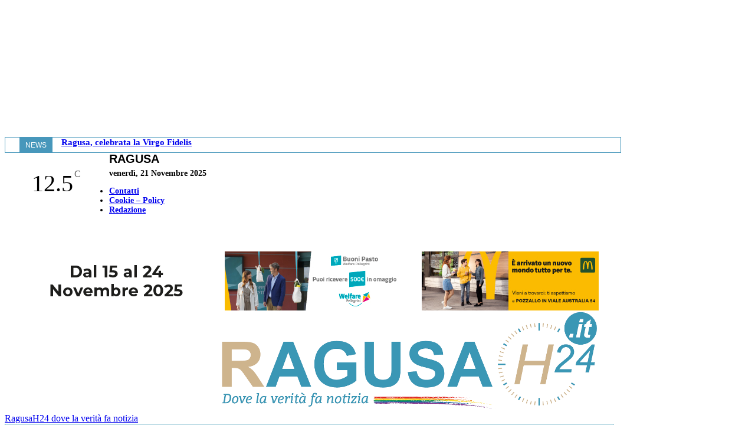

--- FILE ---
content_type: text/html; charset=UTF-8
request_url: https://www.ragusah24.it/2015/01/12/proposta-concreta-contro-violenza-vescovo-ragusa-follia-terrorista-parigi/
body_size: 34519
content:
<!doctype html >
<!--[if IE 8]>    <html class="ie8" lang="en"> <![endif]-->
<!--[if IE 9]>    <html class="ie9" lang="en"> <![endif]-->
<!--[if gt IE 8]><!--> <html lang="it-IT"> <!--<![endif]-->
<head>
    <title>&quot;Una proposta concreta contro la violenza”, il Vescovo di Ragusa sulla follia terrorista di Parigi - Attualità, Ragusa - Ragusah24.it notizie e news dalla provincia di Ragusa - Notizie dai comuni di Ragusa, Modica, Scicli, Vittoria, Comiso, Pozzallo</title>
    <meta charset="UTF-8" />
    <meta name="viewport" content="width=device-width, initial-scale=1.0">
    <link rel="pingback" href="https://www.ragusah24.it/xmlrpc.php" />
    <meta name='robots' content='index, follow, max-image-preview:large, max-snippet:-1, max-video-preview:-1' />
	<style>img:is([sizes="auto" i], [sizes^="auto," i]) { contain-intrinsic-size: 3000px 1500px }</style>
	<link rel="icon" type="image/png" href="https://www.ragusah24.it/wp-content/uploads/2014/09/favicon-h-24-e1420733969531.jpg">
	<!-- This site is optimized with the Yoast SEO plugin v26.0 - https://yoast.com/wordpress/plugins/seo/ -->
	<meta name="description" content="Abbiamo raccolto anche le riflessioni di Mons. Paolo Urso: &quot;La vita di ogni uomo viene prima di tutto&quot;" />
	<link rel="canonical" href="https://www.ragusah24.it/2015/01/12/proposta-concreta-contro-violenza-vescovo-ragusa-follia-terrorista-parigi/" />
	<meta property="og:locale" content="it_IT" />
	<meta property="og:type" content="article" />
	<meta property="og:title" content="&quot;Una proposta concreta contro la violenza”, il Vescovo di Ragusa sulla follia terrorista di Parigi - Attualità, Ragusa - Ragusah24.it notizie e news dalla provincia di Ragusa - Notizie dai comuni di Ragusa, Modica, Scicli, Vittoria, Comiso, Pozzallo" />
	<meta property="og:description" content="Abbiamo raccolto anche le riflessioni di Mons. Paolo Urso: &quot;La vita di ogni uomo viene prima di tutto&quot;" />
	<meta property="og:url" content="https://www.ragusah24.it/2015/01/12/proposta-concreta-contro-violenza-vescovo-ragusa-follia-terrorista-parigi/" />
	<meta property="og:site_name" content="RagusaH24 dove la verità fa notizia" />
	<meta property="article:publisher" content="https://www.facebook.com/ragusah24" />
	<meta property="article:published_time" content="2015-01-12T13:50:30+00:00" />
	<meta property="og:image" content="https://www.ragusah24.it/wp-content/uploads/2014/12/vescovo_urso.jpg" />
	<meta property="og:image:width" content="600" />
	<meta property="og:image:height" content="404" />
	<meta property="og:image:type" content="image/jpeg" />
	<meta name="author" content="admin" />
	<meta name="twitter:label1" content="Scritto da" />
	<meta name="twitter:data1" content="admin" />
	<meta name="twitter:label2" content="Tempo di lettura stimato" />
	<meta name="twitter:data2" content="2 minuti" />
	<script type="application/ld+json" class="yoast-schema-graph">{"@context":"https://schema.org","@graph":[{"@type":"WebPage","@id":"https://www.ragusah24.it/2015/01/12/proposta-concreta-contro-violenza-vescovo-ragusa-follia-terrorista-parigi/","url":"https://www.ragusah24.it/2015/01/12/proposta-concreta-contro-violenza-vescovo-ragusa-follia-terrorista-parigi/","name":"\"Una proposta concreta contro la violenza”, il Vescovo di Ragusa sulla follia terrorista di Parigi - Attualità, Ragusa - Ragusah24.it notizie e news dalla provincia di Ragusa - Notizie dai comuni di Ragusa, Modica, Scicli, Vittoria, Comiso, Pozzallo","isPartOf":{"@id":"https://www.ragusah24.it/#website"},"primaryImageOfPage":{"@id":"https://www.ragusah24.it/2015/01/12/proposta-concreta-contro-violenza-vescovo-ragusa-follia-terrorista-parigi/#primaryimage"},"image":{"@id":"https://www.ragusah24.it/2015/01/12/proposta-concreta-contro-violenza-vescovo-ragusa-follia-terrorista-parigi/#primaryimage"},"thumbnailUrl":"https://www.ragusah24.it/wp-content/uploads/2014/12/vescovo_urso.jpg","datePublished":"2015-01-12T13:50:30+00:00","author":{"@id":"https://www.ragusah24.it/#/schema/person/c459f02f267d261b954ab1606b294739"},"description":"Abbiamo raccolto anche le riflessioni di Mons. Paolo Urso: \"La vita di ogni uomo viene prima di tutto\"","breadcrumb":{"@id":"https://www.ragusah24.it/2015/01/12/proposta-concreta-contro-violenza-vescovo-ragusa-follia-terrorista-parigi/#breadcrumb"},"inLanguage":"it-IT","potentialAction":[{"@type":"ReadAction","target":["https://www.ragusah24.it/2015/01/12/proposta-concreta-contro-violenza-vescovo-ragusa-follia-terrorista-parigi/"]}]},{"@type":"ImageObject","inLanguage":"it-IT","@id":"https://www.ragusah24.it/2015/01/12/proposta-concreta-contro-violenza-vescovo-ragusa-follia-terrorista-parigi/#primaryimage","url":"https://www.ragusah24.it/wp-content/uploads/2014/12/vescovo_urso.jpg","contentUrl":"https://www.ragusah24.it/wp-content/uploads/2014/12/vescovo_urso.jpg","width":600,"height":404},{"@type":"BreadcrumbList","@id":"https://www.ragusah24.it/2015/01/12/proposta-concreta-contro-violenza-vescovo-ragusa-follia-terrorista-parigi/#breadcrumb","itemListElement":[{"@type":"ListItem","position":1,"name":"Home","item":"https://www.ragusah24.it/"},{"@type":"ListItem","position":2,"name":"&#8220;Una proposta concreta contro la violenza”, il Vescovo di Ragusa sulla follia terrorista di Parigi"}]},{"@type":"WebSite","@id":"https://www.ragusah24.it/#website","url":"https://www.ragusah24.it/","name":"RagusaH24 dove la verità fa notizia","description":"notizie e news dalla provincia di Ragusa - Notizie Sicilia","potentialAction":[{"@type":"SearchAction","target":{"@type":"EntryPoint","urlTemplate":"https://www.ragusah24.it/?s={search_term_string}"},"query-input":{"@type":"PropertyValueSpecification","valueRequired":true,"valueName":"search_term_string"}}],"inLanguage":"it-IT"},{"@type":"Person","@id":"https://www.ragusah24.it/#/schema/person/c459f02f267d261b954ab1606b294739","name":"admin","image":{"@type":"ImageObject","inLanguage":"it-IT","@id":"https://www.ragusah24.it/#/schema/person/image/","url":"https://secure.gravatar.com/avatar/9a0ff1f3b1100671c51fb23a2b2f8d5f413642079c3314e5a40291f46a33215d?s=96&d=mm&r=g","contentUrl":"https://secure.gravatar.com/avatar/9a0ff1f3b1100671c51fb23a2b2f8d5f413642079c3314e5a40291f46a33215d?s=96&d=mm&r=g","caption":"admin"},"url":"https://www.ragusah24.it/author/admin/"}]}</script>
	<!-- / Yoast SEO plugin. -->


<link rel="alternate" type="application/rss+xml" title="RagusaH24 dove la verità fa notizia &raquo; Feed" href="https://www.ragusah24.it/feed/" />
<link rel="alternate" type="application/rss+xml" title="RagusaH24 dove la verità fa notizia &raquo; Feed dei commenti" href="https://www.ragusah24.it/comments/feed/" />
		<!-- This site uses the Google Analytics by MonsterInsights plugin v9.8.0 - Using Analytics tracking - https://www.monsterinsights.com/ -->
							<script src="//www.googletagmanager.com/gtag/js?id=G-JB0GK1G5XG"  data-cfasync="false" data-wpfc-render="false" type="text/javascript" async></script>
			<script data-cfasync="false" data-wpfc-render="false" type="text/javascript">
				var mi_version = '9.8.0';
				var mi_track_user = true;
				var mi_no_track_reason = '';
								var MonsterInsightsDefaultLocations = {"page_location":"https:\/\/www.ragusah24.it\/2015\/01\/12\/proposta-concreta-contro-violenza-vescovo-ragusa-follia-terrorista-parigi\/"};
								if ( typeof MonsterInsightsPrivacyGuardFilter === 'function' ) {
					var MonsterInsightsLocations = (typeof MonsterInsightsExcludeQuery === 'object') ? MonsterInsightsPrivacyGuardFilter( MonsterInsightsExcludeQuery ) : MonsterInsightsPrivacyGuardFilter( MonsterInsightsDefaultLocations );
				} else {
					var MonsterInsightsLocations = (typeof MonsterInsightsExcludeQuery === 'object') ? MonsterInsightsExcludeQuery : MonsterInsightsDefaultLocations;
				}

								var disableStrs = [
										'ga-disable-G-JB0GK1G5XG',
									];

				/* Function to detect opted out users */
				function __gtagTrackerIsOptedOut() {
					for (var index = 0; index < disableStrs.length; index++) {
						if (document.cookie.indexOf(disableStrs[index] + '=true') > -1) {
							return true;
						}
					}

					return false;
				}

				/* Disable tracking if the opt-out cookie exists. */
				if (__gtagTrackerIsOptedOut()) {
					for (var index = 0; index < disableStrs.length; index++) {
						window[disableStrs[index]] = true;
					}
				}

				/* Opt-out function */
				function __gtagTrackerOptout() {
					for (var index = 0; index < disableStrs.length; index++) {
						document.cookie = disableStrs[index] + '=true; expires=Thu, 31 Dec 2099 23:59:59 UTC; path=/';
						window[disableStrs[index]] = true;
					}
				}

				if ('undefined' === typeof gaOptout) {
					function gaOptout() {
						__gtagTrackerOptout();
					}
				}
								window.dataLayer = window.dataLayer || [];

				window.MonsterInsightsDualTracker = {
					helpers: {},
					trackers: {},
				};
				if (mi_track_user) {
					function __gtagDataLayer() {
						dataLayer.push(arguments);
					}

					function __gtagTracker(type, name, parameters) {
						if (!parameters) {
							parameters = {};
						}

						if (parameters.send_to) {
							__gtagDataLayer.apply(null, arguments);
							return;
						}

						if (type === 'event') {
														parameters.send_to = monsterinsights_frontend.v4_id;
							var hookName = name;
							if (typeof parameters['event_category'] !== 'undefined') {
								hookName = parameters['event_category'] + ':' + name;
							}

							if (typeof MonsterInsightsDualTracker.trackers[hookName] !== 'undefined') {
								MonsterInsightsDualTracker.trackers[hookName](parameters);
							} else {
								__gtagDataLayer('event', name, parameters);
							}
							
						} else {
							__gtagDataLayer.apply(null, arguments);
						}
					}

					__gtagTracker('js', new Date());
					__gtagTracker('set', {
						'developer_id.dZGIzZG': true,
											});
					if ( MonsterInsightsLocations.page_location ) {
						__gtagTracker('set', MonsterInsightsLocations);
					}
										__gtagTracker('config', 'G-JB0GK1G5XG', {"forceSSL":"true","anonymize_ip":"true"} );
										window.gtag = __gtagTracker;										(function () {
						/* https://developers.google.com/analytics/devguides/collection/analyticsjs/ */
						/* ga and __gaTracker compatibility shim. */
						var noopfn = function () {
							return null;
						};
						var newtracker = function () {
							return new Tracker();
						};
						var Tracker = function () {
							return null;
						};
						var p = Tracker.prototype;
						p.get = noopfn;
						p.set = noopfn;
						p.send = function () {
							var args = Array.prototype.slice.call(arguments);
							args.unshift('send');
							__gaTracker.apply(null, args);
						};
						var __gaTracker = function () {
							var len = arguments.length;
							if (len === 0) {
								return;
							}
							var f = arguments[len - 1];
							if (typeof f !== 'object' || f === null || typeof f.hitCallback !== 'function') {
								if ('send' === arguments[0]) {
									var hitConverted, hitObject = false, action;
									if ('event' === arguments[1]) {
										if ('undefined' !== typeof arguments[3]) {
											hitObject = {
												'eventAction': arguments[3],
												'eventCategory': arguments[2],
												'eventLabel': arguments[4],
												'value': arguments[5] ? arguments[5] : 1,
											}
										}
									}
									if ('pageview' === arguments[1]) {
										if ('undefined' !== typeof arguments[2]) {
											hitObject = {
												'eventAction': 'page_view',
												'page_path': arguments[2],
											}
										}
									}
									if (typeof arguments[2] === 'object') {
										hitObject = arguments[2];
									}
									if (typeof arguments[5] === 'object') {
										Object.assign(hitObject, arguments[5]);
									}
									if ('undefined' !== typeof arguments[1].hitType) {
										hitObject = arguments[1];
										if ('pageview' === hitObject.hitType) {
											hitObject.eventAction = 'page_view';
										}
									}
									if (hitObject) {
										action = 'timing' === arguments[1].hitType ? 'timing_complete' : hitObject.eventAction;
										hitConverted = mapArgs(hitObject);
										__gtagTracker('event', action, hitConverted);
									}
								}
								return;
							}

							function mapArgs(args) {
								var arg, hit = {};
								var gaMap = {
									'eventCategory': 'event_category',
									'eventAction': 'event_action',
									'eventLabel': 'event_label',
									'eventValue': 'event_value',
									'nonInteraction': 'non_interaction',
									'timingCategory': 'event_category',
									'timingVar': 'name',
									'timingValue': 'value',
									'timingLabel': 'event_label',
									'page': 'page_path',
									'location': 'page_location',
									'title': 'page_title',
									'referrer' : 'page_referrer',
								};
								for (arg in args) {
																		if (!(!args.hasOwnProperty(arg) || !gaMap.hasOwnProperty(arg))) {
										hit[gaMap[arg]] = args[arg];
									} else {
										hit[arg] = args[arg];
									}
								}
								return hit;
							}

							try {
								f.hitCallback();
							} catch (ex) {
							}
						};
						__gaTracker.create = newtracker;
						__gaTracker.getByName = newtracker;
						__gaTracker.getAll = function () {
							return [];
						};
						__gaTracker.remove = noopfn;
						__gaTracker.loaded = true;
						window['__gaTracker'] = __gaTracker;
					})();
									} else {
										console.log("");
					(function () {
						function __gtagTracker() {
							return null;
						}

						window['__gtagTracker'] = __gtagTracker;
						window['gtag'] = __gtagTracker;
					})();
									}
			</script>
			
							<!-- / Google Analytics by MonsterInsights -->
		<script type="text/javascript">
/* <![CDATA[ */
window._wpemojiSettings = {"baseUrl":"https:\/\/s.w.org\/images\/core\/emoji\/16.0.1\/72x72\/","ext":".png","svgUrl":"https:\/\/s.w.org\/images\/core\/emoji\/16.0.1\/svg\/","svgExt":".svg","source":{"concatemoji":"https:\/\/www.ragusah24.it\/wp-includes\/js\/wp-emoji-release.min.js?ver=6.8.3"}};
/*! This file is auto-generated */
!function(s,n){var o,i,e;function c(e){try{var t={supportTests:e,timestamp:(new Date).valueOf()};sessionStorage.setItem(o,JSON.stringify(t))}catch(e){}}function p(e,t,n){e.clearRect(0,0,e.canvas.width,e.canvas.height),e.fillText(t,0,0);var t=new Uint32Array(e.getImageData(0,0,e.canvas.width,e.canvas.height).data),a=(e.clearRect(0,0,e.canvas.width,e.canvas.height),e.fillText(n,0,0),new Uint32Array(e.getImageData(0,0,e.canvas.width,e.canvas.height).data));return t.every(function(e,t){return e===a[t]})}function u(e,t){e.clearRect(0,0,e.canvas.width,e.canvas.height),e.fillText(t,0,0);for(var n=e.getImageData(16,16,1,1),a=0;a<n.data.length;a++)if(0!==n.data[a])return!1;return!0}function f(e,t,n,a){switch(t){case"flag":return n(e,"\ud83c\udff3\ufe0f\u200d\u26a7\ufe0f","\ud83c\udff3\ufe0f\u200b\u26a7\ufe0f")?!1:!n(e,"\ud83c\udde8\ud83c\uddf6","\ud83c\udde8\u200b\ud83c\uddf6")&&!n(e,"\ud83c\udff4\udb40\udc67\udb40\udc62\udb40\udc65\udb40\udc6e\udb40\udc67\udb40\udc7f","\ud83c\udff4\u200b\udb40\udc67\u200b\udb40\udc62\u200b\udb40\udc65\u200b\udb40\udc6e\u200b\udb40\udc67\u200b\udb40\udc7f");case"emoji":return!a(e,"\ud83e\udedf")}return!1}function g(e,t,n,a){var r="undefined"!=typeof WorkerGlobalScope&&self instanceof WorkerGlobalScope?new OffscreenCanvas(300,150):s.createElement("canvas"),o=r.getContext("2d",{willReadFrequently:!0}),i=(o.textBaseline="top",o.font="600 32px Arial",{});return e.forEach(function(e){i[e]=t(o,e,n,a)}),i}function t(e){var t=s.createElement("script");t.src=e,t.defer=!0,s.head.appendChild(t)}"undefined"!=typeof Promise&&(o="wpEmojiSettingsSupports",i=["flag","emoji"],n.supports={everything:!0,everythingExceptFlag:!0},e=new Promise(function(e){s.addEventListener("DOMContentLoaded",e,{once:!0})}),new Promise(function(t){var n=function(){try{var e=JSON.parse(sessionStorage.getItem(o));if("object"==typeof e&&"number"==typeof e.timestamp&&(new Date).valueOf()<e.timestamp+604800&&"object"==typeof e.supportTests)return e.supportTests}catch(e){}return null}();if(!n){if("undefined"!=typeof Worker&&"undefined"!=typeof OffscreenCanvas&&"undefined"!=typeof URL&&URL.createObjectURL&&"undefined"!=typeof Blob)try{var e="postMessage("+g.toString()+"("+[JSON.stringify(i),f.toString(),p.toString(),u.toString()].join(",")+"));",a=new Blob([e],{type:"text/javascript"}),r=new Worker(URL.createObjectURL(a),{name:"wpTestEmojiSupports"});return void(r.onmessage=function(e){c(n=e.data),r.terminate(),t(n)})}catch(e){}c(n=g(i,f,p,u))}t(n)}).then(function(e){for(var t in e)n.supports[t]=e[t],n.supports.everything=n.supports.everything&&n.supports[t],"flag"!==t&&(n.supports.everythingExceptFlag=n.supports.everythingExceptFlag&&n.supports[t]);n.supports.everythingExceptFlag=n.supports.everythingExceptFlag&&!n.supports.flag,n.DOMReady=!1,n.readyCallback=function(){n.DOMReady=!0}}).then(function(){return e}).then(function(){var e;n.supports.everything||(n.readyCallback(),(e=n.source||{}).concatemoji?t(e.concatemoji):e.wpemoji&&e.twemoji&&(t(e.twemoji),t(e.wpemoji)))}))}((window,document),window._wpemojiSettings);
/* ]]> */
</script>
<style id='wp-emoji-styles-inline-css' type='text/css'>

	img.wp-smiley, img.emoji {
		display: inline !important;
		border: none !important;
		box-shadow: none !important;
		height: 1em !important;
		width: 1em !important;
		margin: 0 0.07em !important;
		vertical-align: -0.1em !important;
		background: none !important;
		padding: 0 !important;
	}
</style>
<link rel='stylesheet' id='contact-form-7-css' href='https://www.ragusah24.it/wp-content/plugins/contact-form-7/includes/css/styles.css?ver=6.1.2' type='text/css' media='all' />
<link rel='stylesheet' id='ragusah24-css' href='https://www.ragusah24.it/wp-content/themes/Newspaper-child/ragusah24/custom.css?ver=6.8.3' type='text/css' media='all' />
<link rel='stylesheet' id='my-font-awesome-css' href='https://www.ragusah24.it/wp-content/themes/Newspaper-child/ragusah24/font-awesome.min.css?ver=6.8.3' type='text/css' media='all' />
<link rel='stylesheet' id='td-plugin-multi-purpose-css' href='https://www.ragusah24.it/wp-content/plugins/td-composer/td-multi-purpose/style.css?ver=492e3cf54bd42df3b24a3de8e2307cafx' type='text/css' media='all' />
<link rel='stylesheet' id='td-theme-css' href='https://www.ragusah24.it/wp-content/themes/Newspaper/style.css?ver=12.7.1' type='text/css' media='all' />
<style id='td-theme-inline-css' type='text/css'>@media (max-width:767px){.td-header-desktop-wrap{display:none}}@media (min-width:767px){.td-header-mobile-wrap{display:none}}</style>
<link rel='stylesheet' id='td-theme-child-css' href='https://www.ragusah24.it/wp-content/themes/Newspaper-child/style.css?ver=12.7.1c' type='text/css' media='all' />
<link rel='stylesheet' id='moove_gdpr_frontend-css' href='https://www.ragusah24.it/wp-content/plugins/gdpr-cookie-compliance/dist/styles/gdpr-main.css?ver=5.0.9' type='text/css' media='all' />
<style id='moove_gdpr_frontend-inline-css' type='text/css'>
#moove_gdpr_cookie_modal,#moove_gdpr_cookie_info_bar,.gdpr_cookie_settings_shortcode_content{font-family:&#039;Nunito&#039;,sans-serif}#moove_gdpr_save_popup_settings_button{background-color:#373737;color:#fff}#moove_gdpr_save_popup_settings_button:hover{background-color:#000}#moove_gdpr_cookie_info_bar .moove-gdpr-info-bar-container .moove-gdpr-info-bar-content a.mgbutton,#moove_gdpr_cookie_info_bar .moove-gdpr-info-bar-container .moove-gdpr-info-bar-content button.mgbutton{background-color:#0C4DA2}#moove_gdpr_cookie_modal .moove-gdpr-modal-content .moove-gdpr-modal-footer-content .moove-gdpr-button-holder a.mgbutton,#moove_gdpr_cookie_modal .moove-gdpr-modal-content .moove-gdpr-modal-footer-content .moove-gdpr-button-holder button.mgbutton,.gdpr_cookie_settings_shortcode_content .gdpr-shr-button.button-green{background-color:#0C4DA2;border-color:#0C4DA2}#moove_gdpr_cookie_modal .moove-gdpr-modal-content .moove-gdpr-modal-footer-content .moove-gdpr-button-holder a.mgbutton:hover,#moove_gdpr_cookie_modal .moove-gdpr-modal-content .moove-gdpr-modal-footer-content .moove-gdpr-button-holder button.mgbutton:hover,.gdpr_cookie_settings_shortcode_content .gdpr-shr-button.button-green:hover{background-color:#fff;color:#0C4DA2}#moove_gdpr_cookie_modal .moove-gdpr-modal-content .moove-gdpr-modal-close i,#moove_gdpr_cookie_modal .moove-gdpr-modal-content .moove-gdpr-modal-close span.gdpr-icon{background-color:#0C4DA2;border:1px solid #0C4DA2}#moove_gdpr_cookie_info_bar span.moove-gdpr-infobar-allow-all.focus-g,#moove_gdpr_cookie_info_bar span.moove-gdpr-infobar-allow-all:focus,#moove_gdpr_cookie_info_bar button.moove-gdpr-infobar-allow-all.focus-g,#moove_gdpr_cookie_info_bar button.moove-gdpr-infobar-allow-all:focus,#moove_gdpr_cookie_info_bar span.moove-gdpr-infobar-reject-btn.focus-g,#moove_gdpr_cookie_info_bar span.moove-gdpr-infobar-reject-btn:focus,#moove_gdpr_cookie_info_bar button.moove-gdpr-infobar-reject-btn.focus-g,#moove_gdpr_cookie_info_bar button.moove-gdpr-infobar-reject-btn:focus,#moove_gdpr_cookie_info_bar span.change-settings-button.focus-g,#moove_gdpr_cookie_info_bar span.change-settings-button:focus,#moove_gdpr_cookie_info_bar button.change-settings-button.focus-g,#moove_gdpr_cookie_info_bar button.change-settings-button:focus{-webkit-box-shadow:0 0 1px 3px #0C4DA2;-moz-box-shadow:0 0 1px 3px #0C4DA2;box-shadow:0 0 1px 3px #0C4DA2}#moove_gdpr_cookie_modal .moove-gdpr-modal-content .moove-gdpr-modal-close i:hover,#moove_gdpr_cookie_modal .moove-gdpr-modal-content .moove-gdpr-modal-close span.gdpr-icon:hover,#moove_gdpr_cookie_info_bar span[data-href]>u.change-settings-button{color:#0C4DA2}#moove_gdpr_cookie_modal .moove-gdpr-modal-content .moove-gdpr-modal-left-content #moove-gdpr-menu li.menu-item-selected a span.gdpr-icon,#moove_gdpr_cookie_modal .moove-gdpr-modal-content .moove-gdpr-modal-left-content #moove-gdpr-menu li.menu-item-selected button span.gdpr-icon{color:inherit}#moove_gdpr_cookie_modal .moove-gdpr-modal-content .moove-gdpr-modal-left-content #moove-gdpr-menu li a span.gdpr-icon,#moove_gdpr_cookie_modal .moove-gdpr-modal-content .moove-gdpr-modal-left-content #moove-gdpr-menu li button span.gdpr-icon{color:inherit}#moove_gdpr_cookie_modal .gdpr-acc-link{line-height:0;font-size:0;color:transparent;position:absolute}#moove_gdpr_cookie_modal .moove-gdpr-modal-content .moove-gdpr-modal-close:hover i,#moove_gdpr_cookie_modal .moove-gdpr-modal-content .moove-gdpr-modal-left-content #moove-gdpr-menu li a,#moove_gdpr_cookie_modal .moove-gdpr-modal-content .moove-gdpr-modal-left-content #moove-gdpr-menu li button,#moove_gdpr_cookie_modal .moove-gdpr-modal-content .moove-gdpr-modal-left-content #moove-gdpr-menu li button i,#moove_gdpr_cookie_modal .moove-gdpr-modal-content .moove-gdpr-modal-left-content #moove-gdpr-menu li a i,#moove_gdpr_cookie_modal .moove-gdpr-modal-content .moove-gdpr-tab-main .moove-gdpr-tab-main-content a:hover,#moove_gdpr_cookie_info_bar.moove-gdpr-dark-scheme .moove-gdpr-info-bar-container .moove-gdpr-info-bar-content a.mgbutton:hover,#moove_gdpr_cookie_info_bar.moove-gdpr-dark-scheme .moove-gdpr-info-bar-container .moove-gdpr-info-bar-content button.mgbutton:hover,#moove_gdpr_cookie_info_bar.moove-gdpr-dark-scheme .moove-gdpr-info-bar-container .moove-gdpr-info-bar-content a:hover,#moove_gdpr_cookie_info_bar.moove-gdpr-dark-scheme .moove-gdpr-info-bar-container .moove-gdpr-info-bar-content button:hover,#moove_gdpr_cookie_info_bar.moove-gdpr-dark-scheme .moove-gdpr-info-bar-container .moove-gdpr-info-bar-content span.change-settings-button:hover,#moove_gdpr_cookie_info_bar.moove-gdpr-dark-scheme .moove-gdpr-info-bar-container .moove-gdpr-info-bar-content button.change-settings-button:hover,#moove_gdpr_cookie_info_bar.moove-gdpr-dark-scheme .moove-gdpr-info-bar-container .moove-gdpr-info-bar-content u.change-settings-button:hover,#moove_gdpr_cookie_info_bar span[data-href]>u.change-settings-button,#moove_gdpr_cookie_info_bar.moove-gdpr-dark-scheme .moove-gdpr-info-bar-container .moove-gdpr-info-bar-content a.mgbutton.focus-g,#moove_gdpr_cookie_info_bar.moove-gdpr-dark-scheme .moove-gdpr-info-bar-container .moove-gdpr-info-bar-content button.mgbutton.focus-g,#moove_gdpr_cookie_info_bar.moove-gdpr-dark-scheme .moove-gdpr-info-bar-container .moove-gdpr-info-bar-content a.focus-g,#moove_gdpr_cookie_info_bar.moove-gdpr-dark-scheme .moove-gdpr-info-bar-container .moove-gdpr-info-bar-content button.focus-g,#moove_gdpr_cookie_info_bar.moove-gdpr-dark-scheme .moove-gdpr-info-bar-container .moove-gdpr-info-bar-content a.mgbutton:focus,#moove_gdpr_cookie_info_bar.moove-gdpr-dark-scheme .moove-gdpr-info-bar-container .moove-gdpr-info-bar-content button.mgbutton:focus,#moove_gdpr_cookie_info_bar.moove-gdpr-dark-scheme .moove-gdpr-info-bar-container .moove-gdpr-info-bar-content a:focus,#moove_gdpr_cookie_info_bar.moove-gdpr-dark-scheme .moove-gdpr-info-bar-container .moove-gdpr-info-bar-content button:focus,#moove_gdpr_cookie_info_bar.moove-gdpr-dark-scheme .moove-gdpr-info-bar-container .moove-gdpr-info-bar-content span.change-settings-button.focus-g,span.change-settings-button:focus,button.change-settings-button.focus-g,button.change-settings-button:focus,#moove_gdpr_cookie_info_bar.moove-gdpr-dark-scheme .moove-gdpr-info-bar-container .moove-gdpr-info-bar-content u.change-settings-button.focus-g,#moove_gdpr_cookie_info_bar.moove-gdpr-dark-scheme .moove-gdpr-info-bar-container .moove-gdpr-info-bar-content u.change-settings-button:focus{color:#0C4DA2}#moove_gdpr_cookie_modal .moove-gdpr-branding.focus-g span,#moove_gdpr_cookie_modal .moove-gdpr-modal-content .moove-gdpr-tab-main a.focus-g,#moove_gdpr_cookie_modal .moove-gdpr-modal-content .moove-gdpr-tab-main .gdpr-cd-details-toggle.focus-g{color:#0C4DA2}#moove_gdpr_cookie_modal.gdpr_lightbox-hide{display:none}
</style>
<link rel='stylesheet' id='js_composer_front-css' href='https://www.ragusah24.it/wp-content/plugins/js_composer/assets/css/js_composer.min.css?ver=5.1.1' type='text/css' media='all' />
<link rel='stylesheet' id='td-legacy-framework-front-style-css' href='https://www.ragusah24.it/wp-content/plugins/td-composer/legacy/Newspaper/assets/css/td_legacy_main.css?ver=492e3cf54bd42df3b24a3de8e2307cafx' type='text/css' media='all' />
<link rel='stylesheet' id='td-standard-pack-framework-front-style-css' href='https://www.ragusah24.it/wp-content/plugins/td-standard-pack/Newspaper/assets/css/td_standard_pack_main.css?ver=8ae1459a1d876d507918f73cef68310e' type='text/css' media='all' />
<script type="text/javascript" src="https://www.ragusah24.it/wp-content/plugins/google-analytics-for-wordpress/assets/js/frontend-gtag.min.js?ver=9.8.0" id="monsterinsights-frontend-script-js" async="async" data-wp-strategy="async"></script>
<script data-cfasync="false" data-wpfc-render="false" type="text/javascript" id='monsterinsights-frontend-script-js-extra'>/* <![CDATA[ */
var monsterinsights_frontend = {"js_events_tracking":"true","download_extensions":"doc,pdf,ppt,zip,xls,docx,pptx,xlsx","inbound_paths":"[]","home_url":"https:\/\/www.ragusah24.it","hash_tracking":"false","v4_id":"G-JB0GK1G5XG"};/* ]]> */
</script>
<script type="text/javascript" id="adrotate-clicker-js-extra">
/* <![CDATA[ */
var click_object = {"ajax_url":"https:\/\/www.ragusah24.it\/wp-admin\/admin-ajax.php"};
/* ]]> */
</script>
<script type="text/javascript" src="https://www.ragusah24.it/wp-content/plugins/adrotate/library/jquery.clicker.js" id="adrotate-clicker-js"></script>
<script type="text/javascript" id="image-watermark-no-right-click-js-before">
/* <![CDATA[ */
var iwArgsNoRightClick = {"rightclick":"Y","draganddrop":"N"};
/* ]]> */
</script>
<script type="text/javascript" src="https://www.ragusah24.it/wp-content/plugins/image-watermark/js/no-right-click.js?ver=1.8.0" id="image-watermark-no-right-click-js"></script>
<script type="text/javascript" src="https://www.ragusah24.it/wp-includes/js/jquery/jquery.min.js?ver=3.7.1" id="jquery-core-js"></script>
<script type="text/javascript" src="https://www.ragusah24.it/wp-includes/js/jquery/jquery-migrate.min.js?ver=3.4.1" id="jquery-migrate-js"></script>
<link rel="https://api.w.org/" href="https://www.ragusah24.it/wp-json/" /><link rel="alternate" title="JSON" type="application/json" href="https://www.ragusah24.it/wp-json/wp/v2/posts/45207" /><link rel="EditURI" type="application/rsd+xml" title="RSD" href="https://www.ragusah24.it/xmlrpc.php?rsd" />
<meta name="generator" content="WordPress 6.8.3" />
<link rel='shortlink' href='https://www.ragusah24.it/?p=45207' />
<link rel="alternate" title="oEmbed (JSON)" type="application/json+oembed" href="https://www.ragusah24.it/wp-json/oembed/1.0/embed?url=https%3A%2F%2Fwww.ragusah24.it%2F2015%2F01%2F12%2Fproposta-concreta-contro-violenza-vescovo-ragusa-follia-terrorista-parigi%2F" />
<link rel="alternate" title="oEmbed (XML)" type="text/xml+oembed" href="https://www.ragusah24.it/wp-json/oembed/1.0/embed?url=https%3A%2F%2Fwww.ragusah24.it%2F2015%2F01%2F12%2Fproposta-concreta-contro-violenza-vescovo-ragusa-follia-terrorista-parigi%2F&#038;format=xml" />

<!-- This site is using AdRotate v5.15.2 to display their advertisements - https://ajdg.solutions/ -->
<!-- AdRotate CSS -->
<style type="text/css" media="screen">
	.g { margin:0px; padding:0px; overflow:hidden; line-height:1; zoom:1; }
	.g img { height:auto; }
	.g-col { position:relative; float:left; }
	.g-col:first-child { margin-left: 0; }
	.g-col:last-child { margin-right: 0; }
	.g-1 { margin:0px 1px 1px 1px; }
	.g-2 { margin:0px 1px 1px 1px; }
	.g-3 { margin:0px 1px 1px 1px; }
	.g-6 { margin:1px 1px 1px 1px; }
	.g-7 { margin:1px 1px 1px 1px; }
	.g-8 { margin:5px 1px 1px 1px; }
	.g-9 { margin:1px 1px 1px 1px; }
	.g-10 { margin:1px 1px 1px 1px; }
	.g-11 { margin:1px 1px 1px 1px; }
	.g-12 { margin:1px 1px 1px 1px; }
	.g-13 { margin:1px 1px 1px 1px; }
	.g-14 { margin:1px 1px 1px 1px; }
	.g-15 { margin:1px 1px 1px 1px; }
	.g-16 { margin:1px 1px 1px 1px; }
	.g-17 { margin:1px 1px 1px 1px; }
	.g-18 { margin:1px 1px 1px 1px; }
	.g-19 { margin:1px 1px 1px 1px; }
	.g-20 { margin:1px 1px 1px 1px; }
	.g-21 { margin:1px 1px 1px 1px; }
	.g-22 { margin:1px 1px 1px 1px; }
	.g-23 { margin:1px 1px 1px 1px; }
	.g-24 { margin:1px 1px 1px 1px; }
	.g-25 { margin:1px 1px 1px 1px; }
	.g-26 { margin:1px 1px 1px 1px; }
	.g-27 { margin:1px 0px 0px 0px; }
	.g-29 { margin:5px 0px 0px 0px; }
	.g-30 { margin:1px 0px 0px 0px; }
	.g-31 { margin:1px 0px 0px 0px; }
	.g-32 { margin:1px 0px 0px 0px; }
	.g-33 { margin:1px 0px 0px 0px; }
	.g-34 { margin:1px 0px 0px 0px; }
	.g-35 { margin:1px 0px 0px 0px; }
	.g-36 { margin:1px 0px 0px 0px; }
	.g-37 { margin:1px 0px 0px 0px; }
	.g-38 { margin:1px 0px 0px 0px; }
	.g-40 {  margin: 0 auto; }
	.g-41 { width:auto; }
	.b-41 { margin:1px 0px 0px 0px; }
	.g-42 { margin:1px 0px 0px 0px; }
	.g-43 { margin:1px 0px 0px 0px; }
	@media only screen and (max-width: 480px) {
		.g-col, .g-dyn, .g-single { width:100%; margin-left:0; margin-right:0; }
	}
</style>
<!-- /AdRotate CSS -->

<!-- start Simple Custom CSS and JS -->
<style type="text/css">
/* attivandolo si nasconde il box diretta  */

.displayDiretta{
	display:none!important;
}</style>
<!-- end Simple Custom CSS and JS -->
<!-- start Simple Custom CSS and JS -->
<style type="text/css">
/*  nasconde il counter post view  */

.td-post-views{
	display: none;
}</style>
<!-- end Simple Custom CSS and JS -->
<!-- start Simple Custom CSS and JS -->
<style type="text/css">
.td-video-play-ico > .td-animation-stack-type0-2 {
	height: 20px!important;
}</style>
<!-- end Simple Custom CSS and JS -->
<!-- start Simple Custom CSS and JS -->
<style type="text/css">
.td-page-content blockquote p, .td-post-content blockquote p, .wpb_text_column blockquote p, .td_block_text_with_title blockquote p, .bbpress blockquote p, .woocommerce #tab-description blockquote p, .mce-content-body blockquote p, .comment-content blockquote p {
    font-family: roboto,sans-serif;
    font-size: 18px;
    line-height: 28px;
    font-weight: 300;
    font-style: italic;
    text-align: left;
    text-transform: none;
    color: #3a97b5;
    word-wrap: break-word;
}
</style>
<!-- end Simple Custom CSS and JS -->
<!-- start Simple Custom CSS and JS -->
<style type="text/css">
@media screen and (min-width: 1019px){
	/*   vecchie proprietà 
  
  .sfondo-top{
	        background-color: #881a1d;
	}
    
    .td-header-style-10{
  		z-index: -2!important;
    }*/
  
  .displayDiretta{
  		margin-left: 3px!important;
  }
}
	</style>
<!-- end Simple Custom CSS and JS -->
<!-- start Simple Custom CSS and JS -->
<style type="text/css">
.video-container {
  position: relative;
  padding-bottom: 56.25%;
  height: 0;
  overflow: hidden;
}


.video-container iframe,.video-container object,.video-container embed {
  /*width: 100%;*/
  max-width: 640px;
  height: 100%;
  position: absolute;
  top: 0;
  left: 0;
}


.video-container-vertical {
  position: relative;
  padding-bottom: 100%;
  height: 0;
  overflow: hidden;
}


.video-container-vertical iframe,.video-container object,.video-container embed {
  width: 100%;
  max-width: 640px;
  height: 100%;
  position: absolute;
  top: 0;
  left: 0;
}</style>
<!-- end Simple Custom CSS and JS -->
<!-- start Simple Custom CSS and JS -->
<style type="text/css">
.myFooter .textwidget{
  max-width: 100%!important;  
}
</style>
<!-- end Simple Custom CSS and JS -->
<!-- start Simple Custom CSS and JS -->
<style type="text/css">
@media screen and (min-width: 480px){
   .bannerA1mod, .bannerA2mod{
  	display: none;
  }
}

@media screen and (max-width: 479px){
 /* .bannerA1, .bannerA2{
  	display: none;
  } */
  
  .bannerA1mod .g, .bannerA2mod .g{
  	float: none;
    margin-left: auto;
    margin-right: auto;
    display: table;
    min-height: 0 !important;
  }
  
  .adsbygoogle{
     /*display: none!important;*/
  }
}</style>
<!-- end Simple Custom CSS and JS -->
<!-- start Simple Custom CSS and JS -->
<style type="text/css">
@media screen and (min-width: 1019px) {
  .td_block_weather{
      margin-bottom: 10px;
      margin-right: 30px;
	}
}</style>
<!-- end Simple Custom CSS and JS -->
<!-- start Simple Custom CSS and JS -->
<style type="text/css">
.banner-left{
	left: 0px; 
	right: auto; 
	position: fixed; 
	visibility: visible;
	z-index: -1;
}

.banner-right{
	left: auto; 
	right: 0px; 
	position: fixed; 
	visibility: visible;
	z-index: -1;
}</style>
<!-- end Simple Custom CSS and JS -->
<!-- start Simple Custom CSS and JS -->
<div id="fb-root"></div>
<script>(function(d, s, id) {
  var js, fjs = d.getElementsByTagName(s)[0];
  if (d.getElementById(id)) return;
  js = d.createElement(s); js.id = id;
  js.src = 'https://connect.facebook.net/it_IT/sdk.js#xfbml=1&version=v3.1';
  fjs.parentNode.insertBefore(js, fjs);
}(document, 'script', 'facebook-jssdk'));</script><!-- end Simple Custom CSS and JS -->
<style type="text/css">.recentcomments a{display:inline !important;padding:0 !important;margin:0 !important;}</style><meta name="generator" content="Powered by Visual Composer - drag and drop page builder for WordPress."/>
<!--[if lte IE 9]><link rel="stylesheet" type="text/css" href="https://www.ragusah24.it/wp-content/plugins/js_composer/assets/css/vc_lte_ie9.min.css" media="screen"><![endif]-->
<!-- JS generated by theme -->

<script type="text/javascript" id="td-generated-header-js">
    
    

	    var tdBlocksArray = []; //here we store all the items for the current page

	    // td_block class - each ajax block uses a object of this class for requests
	    function tdBlock() {
		    this.id = '';
		    this.block_type = 1; //block type id (1-234 etc)
		    this.atts = '';
		    this.td_column_number = '';
		    this.td_current_page = 1; //
		    this.post_count = 0; //from wp
		    this.found_posts = 0; //from wp
		    this.max_num_pages = 0; //from wp
		    this.td_filter_value = ''; //current live filter value
		    this.is_ajax_running = false;
		    this.td_user_action = ''; // load more or infinite loader (used by the animation)
		    this.header_color = '';
		    this.ajax_pagination_infinite_stop = ''; //show load more at page x
	    }

        // td_js_generator - mini detector
        ( function () {
            var htmlTag = document.getElementsByTagName("html")[0];

	        if ( navigator.userAgent.indexOf("MSIE 10.0") > -1 ) {
                htmlTag.className += ' ie10';
            }

            if ( !!navigator.userAgent.match(/Trident.*rv\:11\./) ) {
                htmlTag.className += ' ie11';
            }

	        if ( navigator.userAgent.indexOf("Edge") > -1 ) {
                htmlTag.className += ' ieEdge';
            }

            if ( /(iPad|iPhone|iPod)/g.test(navigator.userAgent) ) {
                htmlTag.className += ' td-md-is-ios';
            }

            var user_agent = navigator.userAgent.toLowerCase();
            if ( user_agent.indexOf("android") > -1 ) {
                htmlTag.className += ' td-md-is-android';
            }

            if ( -1 !== navigator.userAgent.indexOf('Mac OS X')  ) {
                htmlTag.className += ' td-md-is-os-x';
            }

            if ( /chrom(e|ium)/.test(navigator.userAgent.toLowerCase()) ) {
               htmlTag.className += ' td-md-is-chrome';
            }

            if ( -1 !== navigator.userAgent.indexOf('Firefox') ) {
                htmlTag.className += ' td-md-is-firefox';
            }

            if ( -1 !== navigator.userAgent.indexOf('Safari') && -1 === navigator.userAgent.indexOf('Chrome') ) {
                htmlTag.className += ' td-md-is-safari';
            }

            if( -1 !== navigator.userAgent.indexOf('IEMobile') ){
                htmlTag.className += ' td-md-is-iemobile';
            }

        })();

        var tdLocalCache = {};

        ( function () {
            "use strict";

            tdLocalCache = {
                data: {},
                remove: function (resource_id) {
                    delete tdLocalCache.data[resource_id];
                },
                exist: function (resource_id) {
                    return tdLocalCache.data.hasOwnProperty(resource_id) && tdLocalCache.data[resource_id] !== null;
                },
                get: function (resource_id) {
                    return tdLocalCache.data[resource_id];
                },
                set: function (resource_id, cachedData) {
                    tdLocalCache.remove(resource_id);
                    tdLocalCache.data[resource_id] = cachedData;
                }
            };
        })();

    
    
var td_viewport_interval_list=[{"limitBottom":767,"sidebarWidth":228},{"limitBottom":1018,"sidebarWidth":300},{"limitBottom":1140,"sidebarWidth":324}];
var td_animation_stack_effect="type0";
var tds_animation_stack=true;
var td_animation_stack_specific_selectors=".entry-thumb, img, .td-lazy-img";
var td_animation_stack_general_selectors=".td-animation-stack img, .td-animation-stack .entry-thumb, .post img, .td-animation-stack .td-lazy-img";
var tdc_is_installed="yes";
var tdc_domain_active=false;
var td_ajax_url="https:\/\/www.ragusah24.it\/wp-admin\/admin-ajax.php?td_theme_name=Newspaper&v=12.7.1";
var td_get_template_directory_uri="https:\/\/www.ragusah24.it\/wp-content\/plugins\/td-composer\/legacy\/common";
var tds_snap_menu="";
var tds_logo_on_sticky="";
var tds_header_style="10";
var td_please_wait="Please wait...";
var td_email_user_pass_incorrect="User or password incorrect!";
var td_email_user_incorrect="Email or username incorrect!";
var td_email_incorrect="Email incorrect!";
var td_user_incorrect="Username incorrect!";
var td_email_user_empty="Email or username empty!";
var td_pass_empty="Pass empty!";
var td_pass_pattern_incorrect="Invalid Pass Pattern!";
var td_retype_pass_incorrect="Retyped Pass incorrect!";
var tds_more_articles_on_post_enable="";
var tds_more_articles_on_post_time_to_wait="";
var tds_more_articles_on_post_pages_distance_from_top=0;
var tds_captcha="";
var tds_theme_color_site_wide="#d4b98f";
var tds_smart_sidebar="";
var tdThemeName="Newspaper";
var tdThemeNameWl="Newspaper";
var td_magnific_popup_translation_tPrev="Previous (Left arrow key)";
var td_magnific_popup_translation_tNext="Next (Right arrow key)";
var td_magnific_popup_translation_tCounter="%curr% of %total%";
var td_magnific_popup_translation_ajax_tError="The content from %url% could not be loaded.";
var td_magnific_popup_translation_image_tError="The image #%curr% could not be loaded.";
var tdBlockNonce="d317d67f67";
var tdMobileMenu="enabled";
var tdMobileSearch="enabled";
var tdDateNamesI18n={"month_names":["Gennaio","Febbraio","Marzo","Aprile","Maggio","Giugno","Luglio","Agosto","Settembre","Ottobre","Novembre","Dicembre"],"month_names_short":["Gen","Feb","Mar","Apr","Mag","Giu","Lug","Ago","Set","Ott","Nov","Dic"],"day_names":["domenica","luned\u00ec","marted\u00ec","mercoled\u00ec","gioved\u00ec","venerd\u00ec","sabato"],"day_names_short":["Dom","Lun","Mar","Mer","Gio","Ven","Sab"]};
var tdb_modal_confirm="Save";
var tdb_modal_cancel="Cancel";
var tdb_modal_confirm_alt="Yes";
var tdb_modal_cancel_alt="No";
var td_deploy_mode="deploy";
var td_ad_background_click_link="";
var td_ad_background_click_target="_blank";
</script>


<!-- Header style compiled by theme -->

<style>:root{--td_theme_color:#d4b98f;--td_slider_text:rgba(212,185,143,0.7);--td_header_color:#3f96b4}.td-header-style-12 .td-header-menu-wrap-full,.td-header-style-12 .td-affix,.td-grid-style-1.td-hover-1 .td-big-grid-post:hover .td-post-category,.td-grid-style-5.td-hover-1 .td-big-grid-post:hover .td-post-category,.td_category_template_3 .td-current-sub-category,.td_category_template_8 .td-category-header .td-category a.td-current-sub-category,.td_category_template_4 .td-category-siblings .td-category a:hover,.td_block_big_grid_9.td-grid-style-1 .td-post-category,.td_block_big_grid_9.td-grid-style-5 .td-post-category,.td-grid-style-6.td-hover-1 .td-module-thumb:after,.tdm-menu-active-style5 .td-header-menu-wrap .sf-menu>.current-menu-item>a,.tdm-menu-active-style5 .td-header-menu-wrap .sf-menu>.current-menu-ancestor>a,.tdm-menu-active-style5 .td-header-menu-wrap .sf-menu>.current-category-ancestor>a,.tdm-menu-active-style5 .td-header-menu-wrap .sf-menu>li>a:hover,.tdm-menu-active-style5 .td-header-menu-wrap .sf-menu>.sfHover>a{background-color:#d4b98f}.td_mega_menu_sub_cats .cur-sub-cat,.td-mega-span h3 a:hover,.td_mod_mega_menu:hover .entry-title a,.header-search-wrap .result-msg a:hover,.td-header-top-menu .td-drop-down-search .td_module_wrap:hover .entry-title a,.td-header-top-menu .td-icon-search:hover,.td-header-wrap .result-msg a:hover,.top-header-menu li a:hover,.top-header-menu .current-menu-item>a,.top-header-menu .current-menu-ancestor>a,.top-header-menu .current-category-ancestor>a,.td-social-icon-wrap>a:hover,.td-header-sp-top-widget .td-social-icon-wrap a:hover,.td_mod_related_posts:hover h3>a,.td-post-template-11 .td-related-title .td-related-left:hover,.td-post-template-11 .td-related-title .td-related-right:hover,.td-post-template-11 .td-related-title .td-cur-simple-item,.td-post-template-11 .td_block_related_posts .td-next-prev-wrap a:hover,.td-category-header .td-pulldown-category-filter-link:hover,.td-category-siblings .td-subcat-dropdown a:hover,.td-category-siblings .td-subcat-dropdown a.td-current-sub-category,.footer-text-wrap .footer-email-wrap a,.footer-social-wrap a:hover,.td_module_17 .td-read-more a:hover,.td_module_18 .td-read-more a:hover,.td_module_19 .td-post-author-name a:hover,.td-pulldown-syle-2 .td-subcat-dropdown:hover .td-subcat-more span,.td-pulldown-syle-2 .td-subcat-dropdown:hover .td-subcat-more i,.td-pulldown-syle-3 .td-subcat-dropdown:hover .td-subcat-more span,.td-pulldown-syle-3 .td-subcat-dropdown:hover .td-subcat-more i,.tdm-menu-active-style3 .tdm-header.td-header-wrap .sf-menu>.current-category-ancestor>a,.tdm-menu-active-style3 .tdm-header.td-header-wrap .sf-menu>.current-menu-ancestor>a,.tdm-menu-active-style3 .tdm-header.td-header-wrap .sf-menu>.current-menu-item>a,.tdm-menu-active-style3 .tdm-header.td-header-wrap .sf-menu>.sfHover>a,.tdm-menu-active-style3 .tdm-header.td-header-wrap .sf-menu>li>a:hover{color:#d4b98f}.td-mega-menu-page .wpb_content_element ul li a:hover,.td-theme-wrap .td-aj-search-results .td_module_wrap:hover .entry-title a,.td-theme-wrap .header-search-wrap .result-msg a:hover{color:#d4b98f!important}.td_category_template_8 .td-category-header .td-category a.td-current-sub-category,.td_category_template_4 .td-category-siblings .td-category a:hover,.tdm-menu-active-style4 .tdm-header .sf-menu>.current-menu-item>a,.tdm-menu-active-style4 .tdm-header .sf-menu>.current-menu-ancestor>a,.tdm-menu-active-style4 .tdm-header .sf-menu>.current-category-ancestor>a,.tdm-menu-active-style4 .tdm-header .sf-menu>li>a:hover,.tdm-menu-active-style4 .tdm-header .sf-menu>.sfHover>a{border-color:#d4b98f}.top-header-menu .current-menu-item>a,.top-header-menu .current-menu-ancestor>a,.top-header-menu .current-category-ancestor>a,.top-header-menu li a:hover,.td-header-sp-top-widget .td-icon-search:hover{color:#3a97b5}.sf-menu>.current-menu-item>a:after,.sf-menu>.current-menu-ancestor>a:after,.sf-menu>.current-category-ancestor>a:after,.sf-menu>li:hover>a:after,.sf-menu>.sfHover>a:after,.td_block_mega_menu .td-next-prev-wrap a:hover,.td-mega-span .td-post-category:hover,.td-header-wrap .black-menu .sf-menu>li>a:hover,.td-header-wrap .black-menu .sf-menu>.current-menu-ancestor>a,.td-header-wrap .black-menu .sf-menu>.sfHover>a,.td-header-wrap .black-menu .sf-menu>.current-menu-item>a,.td-header-wrap .black-menu .sf-menu>.current-menu-ancestor>a,.td-header-wrap .black-menu .sf-menu>.current-category-ancestor>a,.tdm-menu-active-style5 .tdm-header .td-header-menu-wrap .sf-menu>.current-menu-item>a,.tdm-menu-active-style5 .tdm-header .td-header-menu-wrap .sf-menu>.current-menu-ancestor>a,.tdm-menu-active-style5 .tdm-header .td-header-menu-wrap .sf-menu>.current-category-ancestor>a,.tdm-menu-active-style5 .tdm-header .td-header-menu-wrap .sf-menu>li>a:hover,.tdm-menu-active-style5 .tdm-header .td-header-menu-wrap .sf-menu>.sfHover>a{background-color:#3f96b4}.td_block_mega_menu .td-next-prev-wrap a:hover,.tdm-menu-active-style4 .tdm-header .sf-menu>.current-menu-item>a,.tdm-menu-active-style4 .tdm-header .sf-menu>.current-menu-ancestor>a,.tdm-menu-active-style4 .tdm-header .sf-menu>.current-category-ancestor>a,.tdm-menu-active-style4 .tdm-header .sf-menu>li>a:hover,.tdm-menu-active-style4 .tdm-header .sf-menu>.sfHover>a{border-color:#3f96b4}.header-search-wrap .td-drop-down-search:before{border-color:transparent transparent #3f96b4 transparent}.td_mega_menu_sub_cats .cur-sub-cat,.td_mod_mega_menu:hover .entry-title a,.td-theme-wrap .sf-menu ul .td-menu-item>a:hover,.td-theme-wrap .sf-menu ul .sfHover>a,.td-theme-wrap .sf-menu ul .current-menu-ancestor>a,.td-theme-wrap .sf-menu ul .current-category-ancestor>a,.td-theme-wrap .sf-menu ul .current-menu-item>a,.tdm-menu-active-style3 .tdm-header.td-header-wrap .sf-menu>.current-menu-item>a,.tdm-menu-active-style3 .tdm-header.td-header-wrap .sf-menu>.current-menu-ancestor>a,.tdm-menu-active-style3 .tdm-header.td-header-wrap .sf-menu>.current-category-ancestor>a,.tdm-menu-active-style3 .tdm-header.td-header-wrap .sf-menu>li>a:hover,.tdm-menu-active-style3 .tdm-header.td-header-wrap .sf-menu>.sfHover>a{color:#3f96b4}.td-header-wrap .td-header-menu-wrap .sf-menu>li>a,.td-header-wrap .td-header-menu-social .td-social-icon-wrap a,.td-header-style-4 .td-header-menu-social .td-social-icon-wrap i,.td-header-style-5 .td-header-menu-social .td-social-icon-wrap i,.td-header-style-6 .td-header-menu-social .td-social-icon-wrap i,.td-header-style-12 .td-header-menu-social .td-social-icon-wrap i,.td-header-wrap .header-search-wrap #td-header-search-button .td-icon-search{color:#3f96b4}.td-header-wrap .td-header-menu-social+.td-search-wrapper #td-header-search-button:before{background-color:#3f96b4}.td-header-wrap .td-header-menu-social .td-social-icon-wrap a{color:#3f96b4}.td-theme-wrap .td_mod_mega_menu:hover .entry-title a,.td-theme-wrap .sf-menu .td_mega_menu_sub_cats .cur-sub-cat{color:#3f96b4}.td-theme-wrap .sf-menu .td-mega-menu .td-post-category:hover,.td-theme-wrap .td-mega-menu .td-next-prev-wrap a:hover{background-color:#3f96b4}.td-theme-wrap .td-mega-menu .td-next-prev-wrap a:hover{border-color:#3f96b4}body{background-image:url("https://www.ragusah24.it/wp-content/uploads/2018/04/sfondo-bianco.png");background-attachment:fixed}:root{--td_theme_color:#d4b98f;--td_slider_text:rgba(212,185,143,0.7);--td_header_color:#3f96b4}.td-header-style-12 .td-header-menu-wrap-full,.td-header-style-12 .td-affix,.td-grid-style-1.td-hover-1 .td-big-grid-post:hover .td-post-category,.td-grid-style-5.td-hover-1 .td-big-grid-post:hover .td-post-category,.td_category_template_3 .td-current-sub-category,.td_category_template_8 .td-category-header .td-category a.td-current-sub-category,.td_category_template_4 .td-category-siblings .td-category a:hover,.td_block_big_grid_9.td-grid-style-1 .td-post-category,.td_block_big_grid_9.td-grid-style-5 .td-post-category,.td-grid-style-6.td-hover-1 .td-module-thumb:after,.tdm-menu-active-style5 .td-header-menu-wrap .sf-menu>.current-menu-item>a,.tdm-menu-active-style5 .td-header-menu-wrap .sf-menu>.current-menu-ancestor>a,.tdm-menu-active-style5 .td-header-menu-wrap .sf-menu>.current-category-ancestor>a,.tdm-menu-active-style5 .td-header-menu-wrap .sf-menu>li>a:hover,.tdm-menu-active-style5 .td-header-menu-wrap .sf-menu>.sfHover>a{background-color:#d4b98f}.td_mega_menu_sub_cats .cur-sub-cat,.td-mega-span h3 a:hover,.td_mod_mega_menu:hover .entry-title a,.header-search-wrap .result-msg a:hover,.td-header-top-menu .td-drop-down-search .td_module_wrap:hover .entry-title a,.td-header-top-menu .td-icon-search:hover,.td-header-wrap .result-msg a:hover,.top-header-menu li a:hover,.top-header-menu .current-menu-item>a,.top-header-menu .current-menu-ancestor>a,.top-header-menu .current-category-ancestor>a,.td-social-icon-wrap>a:hover,.td-header-sp-top-widget .td-social-icon-wrap a:hover,.td_mod_related_posts:hover h3>a,.td-post-template-11 .td-related-title .td-related-left:hover,.td-post-template-11 .td-related-title .td-related-right:hover,.td-post-template-11 .td-related-title .td-cur-simple-item,.td-post-template-11 .td_block_related_posts .td-next-prev-wrap a:hover,.td-category-header .td-pulldown-category-filter-link:hover,.td-category-siblings .td-subcat-dropdown a:hover,.td-category-siblings .td-subcat-dropdown a.td-current-sub-category,.footer-text-wrap .footer-email-wrap a,.footer-social-wrap a:hover,.td_module_17 .td-read-more a:hover,.td_module_18 .td-read-more a:hover,.td_module_19 .td-post-author-name a:hover,.td-pulldown-syle-2 .td-subcat-dropdown:hover .td-subcat-more span,.td-pulldown-syle-2 .td-subcat-dropdown:hover .td-subcat-more i,.td-pulldown-syle-3 .td-subcat-dropdown:hover .td-subcat-more span,.td-pulldown-syle-3 .td-subcat-dropdown:hover .td-subcat-more i,.tdm-menu-active-style3 .tdm-header.td-header-wrap .sf-menu>.current-category-ancestor>a,.tdm-menu-active-style3 .tdm-header.td-header-wrap .sf-menu>.current-menu-ancestor>a,.tdm-menu-active-style3 .tdm-header.td-header-wrap .sf-menu>.current-menu-item>a,.tdm-menu-active-style3 .tdm-header.td-header-wrap .sf-menu>.sfHover>a,.tdm-menu-active-style3 .tdm-header.td-header-wrap .sf-menu>li>a:hover{color:#d4b98f}.td-mega-menu-page .wpb_content_element ul li a:hover,.td-theme-wrap .td-aj-search-results .td_module_wrap:hover .entry-title a,.td-theme-wrap .header-search-wrap .result-msg a:hover{color:#d4b98f!important}.td_category_template_8 .td-category-header .td-category a.td-current-sub-category,.td_category_template_4 .td-category-siblings .td-category a:hover,.tdm-menu-active-style4 .tdm-header .sf-menu>.current-menu-item>a,.tdm-menu-active-style4 .tdm-header .sf-menu>.current-menu-ancestor>a,.tdm-menu-active-style4 .tdm-header .sf-menu>.current-category-ancestor>a,.tdm-menu-active-style4 .tdm-header .sf-menu>li>a:hover,.tdm-menu-active-style4 .tdm-header .sf-menu>.sfHover>a{border-color:#d4b98f}.top-header-menu .current-menu-item>a,.top-header-menu .current-menu-ancestor>a,.top-header-menu .current-category-ancestor>a,.top-header-menu li a:hover,.td-header-sp-top-widget .td-icon-search:hover{color:#3a97b5}.sf-menu>.current-menu-item>a:after,.sf-menu>.current-menu-ancestor>a:after,.sf-menu>.current-category-ancestor>a:after,.sf-menu>li:hover>a:after,.sf-menu>.sfHover>a:after,.td_block_mega_menu .td-next-prev-wrap a:hover,.td-mega-span .td-post-category:hover,.td-header-wrap .black-menu .sf-menu>li>a:hover,.td-header-wrap .black-menu .sf-menu>.current-menu-ancestor>a,.td-header-wrap .black-menu .sf-menu>.sfHover>a,.td-header-wrap .black-menu .sf-menu>.current-menu-item>a,.td-header-wrap .black-menu .sf-menu>.current-menu-ancestor>a,.td-header-wrap .black-menu .sf-menu>.current-category-ancestor>a,.tdm-menu-active-style5 .tdm-header .td-header-menu-wrap .sf-menu>.current-menu-item>a,.tdm-menu-active-style5 .tdm-header .td-header-menu-wrap .sf-menu>.current-menu-ancestor>a,.tdm-menu-active-style5 .tdm-header .td-header-menu-wrap .sf-menu>.current-category-ancestor>a,.tdm-menu-active-style5 .tdm-header .td-header-menu-wrap .sf-menu>li>a:hover,.tdm-menu-active-style5 .tdm-header .td-header-menu-wrap .sf-menu>.sfHover>a{background-color:#3f96b4}.td_block_mega_menu .td-next-prev-wrap a:hover,.tdm-menu-active-style4 .tdm-header .sf-menu>.current-menu-item>a,.tdm-menu-active-style4 .tdm-header .sf-menu>.current-menu-ancestor>a,.tdm-menu-active-style4 .tdm-header .sf-menu>.current-category-ancestor>a,.tdm-menu-active-style4 .tdm-header .sf-menu>li>a:hover,.tdm-menu-active-style4 .tdm-header .sf-menu>.sfHover>a{border-color:#3f96b4}.header-search-wrap .td-drop-down-search:before{border-color:transparent transparent #3f96b4 transparent}.td_mega_menu_sub_cats .cur-sub-cat,.td_mod_mega_menu:hover .entry-title a,.td-theme-wrap .sf-menu ul .td-menu-item>a:hover,.td-theme-wrap .sf-menu ul .sfHover>a,.td-theme-wrap .sf-menu ul .current-menu-ancestor>a,.td-theme-wrap .sf-menu ul .current-category-ancestor>a,.td-theme-wrap .sf-menu ul .current-menu-item>a,.tdm-menu-active-style3 .tdm-header.td-header-wrap .sf-menu>.current-menu-item>a,.tdm-menu-active-style3 .tdm-header.td-header-wrap .sf-menu>.current-menu-ancestor>a,.tdm-menu-active-style3 .tdm-header.td-header-wrap .sf-menu>.current-category-ancestor>a,.tdm-menu-active-style3 .tdm-header.td-header-wrap .sf-menu>li>a:hover,.tdm-menu-active-style3 .tdm-header.td-header-wrap .sf-menu>.sfHover>a{color:#3f96b4}.td-header-wrap .td-header-menu-wrap .sf-menu>li>a,.td-header-wrap .td-header-menu-social .td-social-icon-wrap a,.td-header-style-4 .td-header-menu-social .td-social-icon-wrap i,.td-header-style-5 .td-header-menu-social .td-social-icon-wrap i,.td-header-style-6 .td-header-menu-social .td-social-icon-wrap i,.td-header-style-12 .td-header-menu-social .td-social-icon-wrap i,.td-header-wrap .header-search-wrap #td-header-search-button .td-icon-search{color:#3f96b4}.td-header-wrap .td-header-menu-social+.td-search-wrapper #td-header-search-button:before{background-color:#3f96b4}.td-header-wrap .td-header-menu-social .td-social-icon-wrap a{color:#3f96b4}.td-theme-wrap .td_mod_mega_menu:hover .entry-title a,.td-theme-wrap .sf-menu .td_mega_menu_sub_cats .cur-sub-cat{color:#3f96b4}.td-theme-wrap .sf-menu .td-mega-menu .td-post-category:hover,.td-theme-wrap .td-mega-menu .td-next-prev-wrap a:hover{background-color:#3f96b4}.td-theme-wrap .td-mega-menu .td-next-prev-wrap a:hover{border-color:#3f96b4}</style>

<link rel="icon" href="https://www.ragusah24.it/wp-content/uploads/2018/04/cropped-ragusah24-logo-gr-32x32.png" sizes="32x32" />
<link rel="icon" href="https://www.ragusah24.it/wp-content/uploads/2018/04/cropped-ragusah24-logo-gr-192x192.png" sizes="192x192" />
<link rel="apple-touch-icon" href="https://www.ragusah24.it/wp-content/uploads/2018/04/cropped-ragusah24-logo-gr-180x180.png" />
<meta name="msapplication-TileImage" content="https://www.ragusah24.it/wp-content/uploads/2018/04/cropped-ragusah24-logo-gr-270x270.png" />

<!-- Button style compiled by theme -->

<style>.tdm-btn-style1{background-color:#d4b98f}.tdm-btn-style2:before{border-color:#d4b98f}.tdm-btn-style2{color:#d4b98f}.tdm-btn-style3{-webkit-box-shadow:0 2px 16px #d4b98f;-moz-box-shadow:0 2px 16px #d4b98f;box-shadow:0 2px 16px #d4b98f}.tdm-btn-style3:hover{-webkit-box-shadow:0 4px 26px #d4b98f;-moz-box-shadow:0 4px 26px #d4b98f;box-shadow:0 4px 26px #d4b98f}</style>

<noscript><style type="text/css"> .wpb_animate_when_almost_visible { opacity: 1; }</style></noscript>	<style id="tdw-css-placeholder"></style></head>

<body class="wp-singular post-template-default single single-post postid-45207 single-format-standard wp-theme-Newspaper wp-child-theme-Newspaper-child td-standard-pack proposta-concreta-contro-violenza-vescovo-ragusa-follia-terrorista-parigi global-block-template-1 wpb-js-composer js-comp-ver-5.1.1 vc_responsive td-animation-stack-type0 td-boxed-layout" itemscope="itemscope" itemtype="https://schema.org/WebPage">

<div class="td-scroll-up" data-style="style1"><i class="td-icon-menu-up"></i></div>
    <div class="td-menu-background" style="visibility:hidden"></div>
<div id="td-mobile-nav" style="visibility:hidden">
    <div class="td-mobile-container">
        <!-- mobile menu top section -->
        <div class="td-menu-socials-wrap">
            <!-- socials -->
            <div class="td-menu-socials">
                
        <span class="td-social-icon-wrap">
            <a target="_blank" href="https://www.facebook.com/ragusah24/" title="Facebook">
                <i class="td-icon-font td-icon-facebook"></i>
                <span style="display: none">Facebook</span>
            </a>
        </span>
        <span class="td-social-icon-wrap">
            <a target="_blank" href="https://www.youtube.com/channel/UCD_m9ivTBhcAi8qXWgRbzPg" title="Youtube">
                <i class="td-icon-font td-icon-youtube"></i>
                <span style="display: none">Youtube</span>
            </a>
        </span>            </div>
            <!-- close button -->
            <div class="td-mobile-close">
                <span><i class="td-icon-close-mobile"></i></span>
            </div>
        </div>

        <!-- login section -->
        
        <!-- menu section -->
        <div class="td-mobile-content">
            <div class="menu-main-menu-container"><ul id="menu-main-menu" class="td-mobile-main-menu"><li id="menu-item-107759" class="menu-item menu-item-type-taxonomy menu-item-object-category menu-item-first menu-item-107759"><a href="https://www.ragusah24.it/argomenti/cronaca/">Cronaca</a></li>
<li id="menu-item-157345" class="menu-item menu-item-type-taxonomy menu-item-object-category menu-item-157345"><a href="https://www.ragusah24.it/argomenti/politica/">Politica</a></li>
<li id="menu-item-107760" class="menu-item menu-item-type-taxonomy menu-item-object-category current-post-ancestor current-menu-parent current-post-parent menu-item-107760"><a href="https://www.ragusah24.it/argomenti/attualita/">Attualità</a></li>
<li id="menu-item-157348" class="menu-item menu-item-type-taxonomy menu-item-object-category menu-item-157348"><a href="https://www.ragusah24.it/argomenti/sanita/">Sanità</a></li>
<li id="menu-item-157351" class="menu-item menu-item-type-taxonomy menu-item-object-category menu-item-has-children menu-item-157351"><a href="https://www.ragusah24.it/argomenti/cultura/">Cultura<i class="td-icon-menu-right td-element-after"></i></a>
<ul class="sub-menu">
	<li id="menu-item-157346" class="menu-item menu-item-type-taxonomy menu-item-object-category menu-item-157346"><a href="https://www.ragusah24.it/argomenti/sport/">Sport</a></li>
	<li id="menu-item-157352" class="menu-item menu-item-type-taxonomy menu-item-object-category menu-item-157352"><a href="https://www.ragusah24.it/argomenti/spettacolo/">Spettacolo</a></li>
</ul>
</li>
<li id="menu-item-133119" class="menu-item menu-item-type-taxonomy menu-item-object-category menu-item-has-children menu-item-133119"><a href="https://www.ragusah24.it/argomenti/oggi-in-citta/">Oggi in città<i class="td-icon-menu-right td-element-after"></i></a>
<ul class="sub-menu">
	<li id="menu-item-157349" class="menu-item menu-item-type-taxonomy menu-item-object-category menu-item-157349"><a href="https://www.ragusah24.it/argomenti/buone-nuove/">Buone Nuove</a></li>
	<li id="menu-item-157353" class="menu-item menu-item-type-taxonomy menu-item-object-category menu-item-157353"><a href="https://www.ragusah24.it/argomenti/enogastronomia-argomenti/">Enogastronomia</a></li>
</ul>
</li>
</ul></div>        </div>
    </div>

    <!-- register/login section -->
    </div><div class="td-search-background" style="visibility:hidden"></div>
<div class="td-search-wrap-mob" style="visibility:hidden">
	<div class="td-drop-down-search">
		<form method="get" class="td-search-form" action="https://www.ragusah24.it/">
			<!-- close button -->
			<div class="td-search-close">
				<span><i class="td-icon-close-mobile"></i></span>
			</div>
			<div role="search" class="td-search-input">
				<span>CERCA</span>
				<input id="td-header-search-mob" type="text" value="" name="s" autocomplete="off" />
			</div>
		</form>
		<div id="td-aj-search-mob" class="td-ajax-search-flex"></div>
	</div>
</div>

    <div id="td-outer-wrap" class="td-theme-wrap">
    
        
            <div class="tdc-header-wrap ">

            <!--
Header style 10
-->
<div id="left-b" class="banner-left"><!-- O non ci sono banner, sono disabilitati o nessuno qualificato per questa posizione! --></div>
<div id="right-b" class="banner-right"><!-- O non ci sono banner, sono disabilitati o nessuno qualificato per questa posizione! --></div>
<div class="td-header-wrap td-header-style-10">
	<div class="topBanner">
		<!-- O non ci sono banner, sono disabilitati o nessuno qualificato per questa posizione! -->	</div>
	<!--Inserisco slide news -->
    <div class="td-header-top-slide-news td-container-wrap">
    <div class="td_block_wrap td_block_trending_now vc_custom_1513081489471 tdi_1 td-pb-border-top sliderHome td_block_template_1"  data-td-block-uid="tdi_1" >
<style>.td_block_trending_now{padding:0 18px}.td-trending-now-wrapper{display:flex;align-items:center;position:relative;-webkit-transform:translate3d(0px,0px,0px);transform:translate3d(0px,0px,0px);overflow:hidden}.td-trending-now-wrapper .td-next-prev-wrap{margin:0 0 0 auto;z-index:1}.td-trending-now-wrapper:hover .td-trending-now-title{background-color:var(--td_theme_color,#4db2ec)}.td-trending-now-wrapper .td-trending-now-nav-right{padding-left:2px}.td-trending-now-title{background-color:#222;font-family:var(--td_default_google_font_2,'Roboto',sans-serif);font-size:12px;text-transform:uppercase;color:#fff;padding:2px 10px 1px;display:inline-block;line-height:22px;-webkit-transition:background-color 0.3s;transition:background-color 0.3s;cursor:default;-webkit-user-select:none;user-select:none}@-moz-document url-prefix(){.td-trending-now-title{line-height:21px}}.td-trending-now-display-area{display:flex;align-items:center;vertical-align:top;padding:0 0 0 15px}.td-trending-now-display-area .entry-title{font-size:15px;line-height:25px;margin:0}.td-trending-now-post{opacity:0;position:absolute;top:0;padding-right:119px;overflow:hidden}.td-trending-now-post:first-child{opacity:1;z-index:1;opacity:1}.td-next-prev-wrap .td-trending-now-nav-right{margin-right:0}.td_block_trending_now.td-trending-style2{border:1px solid #eaeaea;padding-top:20px;padding-bottom:20px}body .tdi_1 .td-trending-now-title,.tdi_1 .td-trending-now-wrapper:hover .td-trending-now-title{background-color:#4797bb}.tdi_1 .td-next-prev-wrap a:hover{color:#fff}.tdi_1 .td-trending-now-title{color:#ffffff}@media (min-width:768px) and (max-width:1018px){.td_block_trending_now{padding:0 6px}}@media (min-width:768px) and (max-width:1018px){.td-trending-now-post{padding-right:107px}}@media (max-width:767px){.td_block_trending_now{padding:0}.td-trending-now-wrapper{flex-direction:column;text-align:center}.td-trending-now-wrapper .td-next-prev-wrap{display:none}.td-trending-now-title{padding:2px 10px 1px}.td-trending-now-display-area{width:100%;padding:0;display:block;height:26px;position:relative;top:10px}.td-trending-now-display-area .td_module_trending_now .entry-title{font-size:14px;line-height:16px}.td-trending-now-post{width:100%;padding-right:0}}</style><script>var block_tdi_1 = new tdBlock();
block_tdi_1.id = "tdi_1";
block_tdi_1.atts = '{"header_text_color":"#ffffff","header_color":"#4797bb","limit":"7","el_class":"sliderHome","css":".vc_custom_1513081489471{margin-top: 15px !important;margin-bottom: 30px !important;}","block_type":"td_block_trending_now","custom_title":"","title_padding":"","navigation":"","timer":3,"style":"","separator":"","mt_tl":"","mt_title_tag":"","post_ids":"-45207","category_id":"","taxonomies":"","category_ids":"","in_all_terms":"","tag_slug":"","autors_id":"","installed_post_types":"","include_cf_posts":"","exclude_cf_posts":"","sort":"","popular_by_date":"","linked_posts":"","favourite_only":"","offset":"","open_in_new_window":"","review_source":"","articles_color":"","next_prev_color":"","next_prev_border_color":"","next_prev_hover_color":"","f_title_font_header":"","f_title_font_title":"Block title","f_title_font_settings":"","f_title_font_family":"","f_title_font_size":"","f_title_font_line_height":"","f_title_font_style":"","f_title_font_weight":"","f_title_font_transform":"","f_title_font_spacing":"","f_title_":"","f_article_font_title":"Articles title","f_article_font_settings":"","f_article_font_family":"","f_article_font_size":"","f_article_font_line_height":"","f_article_font_style":"","f_article_font_weight":"","f_article_font_transform":"","f_article_font_spacing":"","f_article_":"","tdc_css":"","block_template_id":"","td_column_number":1,"ajax_pagination_infinite_stop":"","td_ajax_preloading":"","td_ajax_filter_type":"","td_filter_default_txt":"","td_ajax_filter_ids":"","color_preset":"","ajax_pagination":"","ajax_pagination_next_prev_swipe":"","border_top":"","class":"tdi_1","tdc_css_class":"tdi_1","tdc_css_class_style":"tdi_1_rand_style"}';
block_tdi_1.td_column_number = "1";
block_tdi_1.block_type = "td_block_trending_now";
block_tdi_1.post_count = "7";
block_tdi_1.found_posts = "38998";
block_tdi_1.header_color = "#4797bb";
block_tdi_1.ajax_pagination_infinite_stop = "";
block_tdi_1.max_num_pages = "5572";
tdBlocksArray.push(block_tdi_1);
</script><div class="td_block_inner"><div class="td-trending-now-wrapper" id="tdi_1" data-start="" data-timer=""><div class="td-trending-now-title">News</div><div class="td-trending-now-display-area">		
        <div class="td_module_trending_now td-trending-now-post-0 td-trending-now-post">
		
			<h3 class="entry-title td-module-title"><a href="https://www.ragusah24.it/2025/11/21/ragusa-celebrata-la-virgo-fidelis/"  rel="bookmark" title="Ragusa, celebrata la Virgo Fidelis">Ragusa, celebrata la Virgo Fidelis</a></h3><span class="orario">  - 12.12</span>        
        </div>

        		
        <div class="td_module_trending_now td-trending-now-post-1 td-trending-now-post">
		
			<h3 class="entry-title td-module-title"><a href="https://www.ragusah24.it/2025/11/21/furto-al-wunder-casa-teatro-porte-rotte-ma-attivita-proseguono/"  rel="bookmark" title="Furto al Wunder Casa Teatro: porte rotte ma attività proseguono">Furto al Wunder Casa Teatro: porte rotte ma attività proseguono</a></h3><span class="orario">  - 11.36</span>        
        </div>

        		
        <div class="td_module_trending_now td-trending-now-post-2 td-trending-now-post">
		
			<h3 class="entry-title td-module-title"><a href="https://www.ragusah24.it/2025/11/21/formazione-e-speranza-one-day-at-time-aps-nelle-scuole/"  rel="bookmark" title="Formazione e speranza: One Day at Time APS nelle scuole">Formazione e speranza: One Day at Time APS nelle scuole</a></h3><span class="orario">  - 10.29</span>        
        </div>

        		
        <div class="td_module_trending_now td-trending-now-post-3 td-trending-now-post">
		
			<h3 class="entry-title td-module-title"><a href="https://www.ragusah24.it/2025/11/21/comitati-iblei-per-la-palestina-eventi-a-modica-ragusa-e-comiso/"  rel="bookmark" title="Comitati iblei per la Palestina: eventi a Modica, Ragusa e Comiso">Comitati iblei per la Palestina: eventi a Modica, Ragusa e Comiso</a></h3><span class="orario">  - 10.13</span>        
        </div>

        		
        <div class="td_module_trending_now td-trending-now-post-4 td-trending-now-post">
		
			<h3 class="entry-title td-module-title"><a href="https://www.ragusah24.it/2025/11/21/grave-incidente-stradale-sulla-vittoria-scoglitti-un-ferito/"  rel="bookmark" title="Grave incidente stradale sulla Vittoria-Scoglitti, un ferito">Grave incidente stradale sulla Vittoria-Scoglitti, un ferito</a></h3><span class="orario">  - 10.05</span>        
        </div>

        		
        <div class="td_module_trending_now td-trending-now-post-5 td-trending-now-post">
		
			<h3 class="entry-title td-module-title"><a href="https://www.ragusah24.it/2025/11/21/sequestrata-lazienda-che-gestisce-trasporti-verso-isole-minori/"  rel="bookmark" title="Sequestrata l&#8217;azienda che gestisce trasporti verso isole minori">Sequestrata l&#8217;azienda che gestisce trasporti verso isole minori</a></h3><span class="orario">  - 9.43</span>        
        </div>

        		
        <div class="td_module_trending_now td-trending-now-post-6 td-trending-now-post">
		
			<h3 class="entry-title td-module-title"><a href="https://www.ragusah24.it/2025/11/21/161764/"  rel="bookmark" title="Arrestato in Albania un latitante ricercato in Italia">Arrestato in Albania un latitante ricercato in Italia</a></h3><span class="orario">  - 9.21</span>        
        </div>

        </div><div class="td-next-prev-wrap"><a href="#"
                                  class="td_ajax-prev-pagex td-trending-now-nav-left" 
                                  aria-label="prev" 
                                  data-block-id="tdi_1"
                                  data-moving="left"
                                  data-control-start=""><i class="td-icon-menu-left"></i></a><a href="#"
                                  class="td_ajax-next-pagex td-trending-now-nav-right" 
                                  aria-label="next"
                                  data-block-id="tdi_1"
                                  data-moving="right"
                                  data-control-start=""><i class="td-icon-menu-right"></i></a></div></div></div></div>    </div>
    <!-- //// -->


	<div class="td-header-top-menu-full td-container-wrap ">
		<div class="td-container td-header-row td-header-top-menu">
            
    <div class="top-bar-style-1">
        
<div class="td-header-sp-top-menu">


	<!-- td weather source: cache -->		<div class="td-weather-top-widget" id="td_top_weather_uid">
			<i class="td-icons broken-clouds-d"></i>
			<div class="td-weather-now" data-block-uid="td_top_weather_uid">
				<span class="td-big-degrees">12.5</span>
				<span class="td-weather-unit">C</span>
			</div>
			<div class="td-weather-header">
				<div class="td-weather-city">Ragusa</div>
			</div>
		</div>
		        <div class="td_data_time">
            <div >

                venerdì, 21 Novembre 2025
            </div>
        </div>
    <div class="menu-top-container"><ul id="menu-redazione" class="top-header-menu"><li id="menu-item-107762" class="menu-item menu-item-type-post_type menu-item-object-page menu-item-first td-menu-item td-normal-menu menu-item-107762"><a href="https://www.ragusah24.it/contatti/">Contatti</a></li>
<li id="menu-item-107763" class="menu-item menu-item-type-post_type menu-item-object-page td-menu-item td-normal-menu menu-item-107763"><a href="https://www.ragusah24.it/cookie-policy/">Cookie &#8211; Policy</a></li>
<li id="menu-item-107764" class="menu-item menu-item-type-post_type menu-item-object-page td-menu-item td-normal-menu menu-item-107764"><a href="https://www.ragusah24.it/redazione/">Redazione</a></li>
</ul></div></div>        <div class="td-header-sp-top-widget">
    
        <span class="td-social-icon-wrap">
            <a target="_blank" href="https://www.facebook.com/ragusah24/" title="Facebook">
                <i class="td-icon-font td-icon-facebook"></i>
                <span style="display: none">Facebook</span>
            </a>
        </span>
        <span class="td-social-icon-wrap">
            <a target="_blank" href="https://www.youtube.com/channel/UCD_m9ivTBhcAi8qXWgRbzPg" title="Youtube">
                <i class="td-icon-font td-icon-youtube"></i>
                <span style="display: none">Youtube</span>
            </a>
        </span></div>
    </div>

<!-- LOGIN MODAL -->
		</div>
	</div>
	
	<div class="td-banner-wrap-full td-banner-bg td-container-wrap ">
        <div class="td-container-header td-header-row td-header-header">
            <div class="td-header-sp-recs">
                <div class="td-header-rec-wrap">
    	<div class="td-a-rec td-a-rec-id-header  td_uid_2_5ab2e2ee67d05_rand td_block_template_1">
		
		<div class="bannerA bannerA0">
			<div class="g g-6"><div class="g-single a-600"><a class="gofollow" data-track="NjAwLDYsMTA=" target="_blank"href=" https://volantini.coopgrupporadenza.it"><img  src="https://www.ragusah24.it/wp-content/uploads/2025/11/300x100_coop_promo30.gif" alt=""/>
</a></div></div> 
        </div>				
			
        <div class="bannerA bannerA1">
			<div class="g g-30"><div class="g-single a-576"><a class="gofollow" data-track="NTc2LDMwLDEw" target="_blank"href=https://promo.welfarepellegrini.it/promo-10000/?utm_source=RegusaH24&utm_medium=DISPLAY-PROS&utm_campaign=ReservationDirect-Banners&utm_content=banner_promoA&dclid=CMGbn6XUgJEDFcRHHQkdgE0Mxw&gad_source=7&gad_campaignid=23225681489"><img  src="https://www.ragusah24.it/wp-content/uploads/2025/11/RAGUSAH24_WP_SPESA_PROMO-A-300X100.jpg" alt=""/>
</a></div></div>        </div>
		
		<div class="bannerA bannerA2">
			<div class="g g-32"><div class="g-single a-568"><a class="gofollow" data-track="NTY4LDMyLDEw" target="_blank"href="https://www.mcdonalds.it/"><img  src="https://www.ragusah24.it/wp-content/uploads/2024/12/300x100-Mcd.jpg" alt=""/>
</a></div></div>        </div>
		
	</div>

</div>            </div>
        </div>
    </div>

    <div class="td-banner-wrap-full td-logo-wrap-full  td-container-wrap ">
        <div class="td-header-sp-logo">
            			<a class="td-main-logo" href="https://www.ragusah24.it/">
				<img src="https://www.ragusah24.it/wp-content/uploads/2018/04/ragusah24-logo-gr.png" alt=""/>
				<span class="td-visual-hidden">RagusaH24 dove la verità fa notizia</span>
			</a>
		        </div>
    </div>

	<div class="td-header-menu-wrap-full td-container-wrap ">
    	
    
		<div class="td-header-menu-wrap td-header-gradient">
			<div class="td-container td-header-row td-header-main-menu">
            <!--menu toggle -->
    	<div class="toggle-menu-rg">
        	<nav id="site-navigation" class="toggle-navigation-my" role="navigation">
            	<button class="menu-toggle">Menu</button>
            	<div class="toggle-menu"><ul>
<li class="page_item page-item-95467"><a href="https://www.ragusah24.it/amministrative-giugno-2017/">AMMINISTRATIVE GIUGNO 2017</a></li>
<li class="page_item page-item-16845"><a href="https://www.ragusah24.it/contatti/">Contatti</a></li>
<li class="page_item page-item-60656"><a href="https://www.ragusah24.it/cookie-policy/">Cookie &#8211; Policy</a></li>
<li class="page_item page-item-82305"><a href="https://www.ragusah24.it/elezioni-amministrative-vittoria/">Elezioni Amministrative Vittoria 2016</a></li>
<li class="page_item page-item-30277"><a href="https://www.ragusah24.it/estate-h24/">Estate h24</a></li>
<li class="page_item page-item-54393"><a href="https://www.ragusah24.it/pasqua-2015/">Gli iblei e la tradizione. I riti della Pasqua</a></li>
<li class="page_item page-item-26730"><a href="https://www.ragusah24.it/mondiali-h24/">Mondiali h24</a></li>
<li class="page_item page-item-80116"><a href="https://www.ragusah24.it/pagina-notizie-barra-destra-grande/">Pagina Notizie Barra destra grande</a></li>
<li class="page_item page-item-80134"><a href="https://www.ragusah24.it/pagina-notizie-barra-destra-piccola/">Pagina Notizie Barra destra piccola</a></li>
<li class="page_item page-item-109645"><a href="https://www.ragusah24.it/privacy-policy/">Privacy Policy</a></li>
<li class="page_item page-item-6161"><a href="https://www.ragusah24.it/programmazione-cinema/">Programmazione cinema Ragusa</a></li>
<li class="page_item page-item-95892"><a href="https://www.ragusah24.it/prova-video-facebook/">Prova video facebook</a></li>
<li class="page_item page-item-107765"><a href="https://www.ragusah24.it/">Ragusah24.it &#8211; Notizie Ragusa e provincia &#8211; News dai comuni di Ragusa, Modica, Scicli, Vittoria, Comiso, Pozzallo</a></li>
<li class="page_item page-item-75242"><a href="https://www.ragusah24.it/redazione/">Redazione</a></li>
<li class="page_item page-item-35407"><a href="https://www.ragusah24.it/sport-h24/">Sport h24</a></li>
<li class="page_item page-item-42682"><a href="https://www.ragusah24.it/sullomicidio-andrea-loris-stival/">Sull&#8217;omicidio di Andrea Loris Stival</a></li>
<li class="page_item page-item-118465"><a href="https://www.ragusah24.it/test-homepage/">Test Homepage</a></li>
<li class="page_item page-item-133174"><a href="https://www.ragusah24.it/test-prova/">test prova</a></li>
<li class="page_item page-item-5"><a href="https://www.ragusah24.it/old-homepage/">Vecchia home</a></li>
</ul></div>
			</nav>
        </div>
        <!--end menu toggle-->
				<div id="td-header-menu" role="navigation">
    <div id="td-top-mobile-toggle"><a href="#"><i class="td-icon-font td-icon-mobile"></i></a></div>
    <div class="td-main-menu-logo td-logo-in-header">
                <a class="td-main-logo" href="https://www.ragusah24.it/">
            <img src="https://www.ragusah24.it/wp-content/uploads/2018/04/ragusah24-logo-gr.png" alt=""/>
        </a>
        </div>
    <div class="menu-main-menu-container"><ul id="menu-main-menu-1" class="sf-menu"><li class="menu-item menu-item-type-taxonomy menu-item-object-category menu-item-first td-menu-item td-normal-menu menu-item-107759"><a href="https://www.ragusah24.it/argomenti/cronaca/">Cronaca</a></li>
<li class="menu-item menu-item-type-taxonomy menu-item-object-category td-menu-item td-normal-menu menu-item-157345"><a href="https://www.ragusah24.it/argomenti/politica/">Politica</a></li>
<li class="menu-item menu-item-type-taxonomy menu-item-object-category current-post-ancestor current-menu-parent current-post-parent td-menu-item td-normal-menu menu-item-107760"><a href="https://www.ragusah24.it/argomenti/attualita/">Attualità</a></li>
<li class="menu-item menu-item-type-taxonomy menu-item-object-category td-menu-item td-normal-menu menu-item-157348"><a href="https://www.ragusah24.it/argomenti/sanita/">Sanità</a></li>
<li class="menu-item menu-item-type-taxonomy menu-item-object-category menu-item-has-children td-menu-item td-normal-menu menu-item-157351"><a href="https://www.ragusah24.it/argomenti/cultura/">Cultura</a>
<ul class="sub-menu">
	<li class="menu-item menu-item-type-taxonomy menu-item-object-category td-menu-item td-normal-menu menu-item-157346"><a href="https://www.ragusah24.it/argomenti/sport/">Sport</a></li>
	<li class="menu-item menu-item-type-taxonomy menu-item-object-category td-menu-item td-normal-menu menu-item-157352"><a href="https://www.ragusah24.it/argomenti/spettacolo/">Spettacolo</a></li>
</ul>
</li>
<li class="menu-item menu-item-type-taxonomy menu-item-object-category menu-item-has-children td-menu-item td-normal-menu menu-item-133119"><a href="https://www.ragusah24.it/argomenti/oggi-in-citta/">Oggi in città</a>
<ul class="sub-menu">
	<li class="menu-item menu-item-type-taxonomy menu-item-object-category td-menu-item td-normal-menu menu-item-157349"><a href="https://www.ragusah24.it/argomenti/buone-nuove/">Buone Nuove</a></li>
	<li class="menu-item menu-item-type-taxonomy menu-item-object-category td-menu-item td-normal-menu menu-item-157353"><a href="https://www.ragusah24.it/argomenti/enogastronomia-argomenti/">Enogastronomia</a></li>
</ul>
</li>
</ul></div></div>


<div class="td-search-wrapper">
    <div id="td-top-search">
        <!-- Search -->
        <div class="header-search-wrap">
            <div class="dropdown header-search">
                <a id="td-header-search-button" href="#" role="button" class="dropdown-toggle " data-toggle="dropdown"><i class="td-icon-search"></i></a>
                <a id="td-header-search-button-mob" href="#" role="button" class="dropdown-toggle " data-toggle="dropdown"><i class="td-icon-search"></i></a>
            </div>
        </div>
    </div>
</div>

<div class="header-search-wrap">
	<div class="dropdown header-search">
		<div class="td-drop-down-search" aria-labelledby="td-header-search-button">
			<form method="get" class="td-search-form" action="https://www.ragusah24.it/">
				<div role="search" class="td-head-form-search-wrap">
					<input id="td-header-search" type="text" value="" name="s" autocomplete="off" /><input class="wpb_button wpb_btn-inverse btn" type="submit" id="td-header-search-top" value="CERCA" />
				</div>
			</form>
			<div id="td-aj-search"></div>
		</div>
	</div>
</div>

			</div>
		</div>
	</div>    

</div>
            </div>

            
<div class="td-main-content-wrap td-container-wrap">
	<div class="myrow vc_row wpb_row td-pb-row vc_custom_1522271874171 vc_row-has-fill">
		<div class="wpb_column vc_column_container td-pb-span12 vc_col-has-fill">
			<div class="vc_column-inner vc_mycustom">

					<!--  aggiunta degli ads A3, A4, A5, A6   -->
					<section class="vc_mysection">
						<div class="myrow vc_row wpb_row td-pb-row">
							<div class="adsColSx wpb_column vc_column_container td-pb-span6">
								<div class="vc_column-inner ">
									<div class="wpb_wrapper">
										<div class="vc_wp_text wpb_content_element headerAds">
											<div class="widget widget_text">
												<div class="textwidget">
													<!-- O non ci sono banner, sono disabilitati o nessuno qualificato per questa posizione! -->												</div>
											</div>
										</div>
										<div class="vc_wp_text wpb_content_element headerAds">
											<div class="widget widget_text">
												<div class="textwidget">
													<!-- O non ci sono banner, sono disabilitati o nessuno qualificato per questa posizione! -->												</div>
											</div>
										</div>
									</div>
								</div>
							</div>	
							<div class="adsColDx wpb_column vc_column_container td-pb-span6">
								<div class="vc_column-inner ">
									<div class="wpb_wrapper">
										<div class="vc_wp_text wpb_content_element headerAds">
											<div class="widget widget_text">
												<div class="textwidget">
													<!-- O non ci sono banner, sono disabilitati o nessuno qualificato per questa posizione! -->												</div>
											</div>
										</div>
										<div class="vc_wp_text wpb_content_element headerAds">
											<div class="widget widget_text">
												<div class="textwidget">
													<!-- O non ci sono banner, sono disabilitati o nessuno qualificato per questa posizione! -->												</div>
											</div>
										</div>				
									</div>
								</div>
							</div>
						</div>
					</section>
	
	
    <div class="td-container td-post-template-default ">
        <div class="td-crumb-container"></div>

        <div class="td-pb-row">
                                    <div class="td-pb-span8 td-main-content" role="main">
                            
							<!--   ads Superbanner C1,C2,C3  -->							
							<!-- O non ci sono banner, sono disabilitati o nessuno qualificato per questa posizione! -->							<!-- O non ci sono banner, sono disabilitati o nessuno qualificato per questa posizione! -->							<!-- O non ci sono banner, sono disabilitati o nessuno qualificato per questa posizione! -->							<div class="vc_separator wpb_content_element vc_separator_align_center vc_sep_width_100 vc_sep_double vc_sep_border_width_2 vc_sep_pos_align_center vc_separator_no_text vc_sep_color_peacoc"><span class="vc_sep_holder vc_sep_holder_l"><span class="vc_sep_line"></span></span><span class="vc_sep_holder vc_sep_holder_r"><span class="vc_sep_line"></span></span></div>
							
							<div class="td-ss-main-content mycontent">
                                
    <article id="post-45207" class="post-45207 post type-post status-publish format-standard has-post-thumbnail hentry category-attualita category-ragusa tag-cattolicesimo tag-charlie-hebdo tag-comiso tag-diocesi tag-guerra tag-imam tag-immigrati tag-islam tag-liberta tag-monsignor tag-non-violenza tag-paolo-urso tag-parigi tag-proposta tag-ragusa-2 tag-terrorismo" itemscope itemtype="https://schema.org/Article">
        <div class="td-post-header">

            <ul class="td-category"><li class="entry-category"><a  href="https://www.ragusah24.it/argomenti/">Argomenti</a></li><li class="entry-category"><a  href="https://www.ragusah24.it/argomenti/attualita/">Attualità</a></li><li class="entry-category"><a  href="https://www.ragusah24.it/citta/">Città</a></li><li class="entry-category"><a  href="https://www.ragusah24.it/citta/ragusa/">Ragusa</a></li></ul>
            <header class="td-post-title">
                <h1 class="entry-title">&#8220;Una proposta concreta contro la violenza”, il Vescovo di Ragusa sulla follia terrorista di Parigi</h1>

                

                <div class="td-module-meta-info">
                    <div class="td-post-author-name"><div class="td-author-by">di</div> <a href="https://www.ragusah24.it/author/admin/">admin</a><div class="td-author-line"> - </div> </div>                    <span class="td-post-date"><time class="entry-date updated td-module-date" datetime="2015-01-12T14:50:30+01:00" >12.01.2015</time></span>                                        <div class="td-post-views"><i class="td-icon-views"></i><span class="td-nr-views-45207">1</span></div>                </div>

            </header>

        </div>

        <div class="td-post-sharing-top"><div id="td_social_sharing_article_top" class="td-post-sharing td-ps-bg td-ps-padding td-post-sharing-style2 ">
		<style>.td-post-sharing-classic{position:relative;height:20px}.td-post-sharing{margin-left:-3px;margin-right:-3px;font-family:var(--td_default_google_font_1,'Open Sans','Open Sans Regular',sans-serif);z-index:2;white-space:nowrap;opacity:0}.td-post-sharing.td-social-show-all{white-space:normal}.td-js-loaded .td-post-sharing{-webkit-transition:opacity 0.3s;transition:opacity 0.3s;opacity:1}.td-post-sharing-classic+.td-post-sharing{margin-top:15px}@media (max-width:767px){.td-post-sharing-classic+.td-post-sharing{margin-top:8px}}.td-post-sharing-top{margin-bottom:30px}@media (max-width:767px){.td-post-sharing-top{margin-bottom:20px}}.td-post-sharing-bottom{border-style:solid;border-color:#ededed;border-width:1px 0;padding:21px 0;margin-bottom:42px}.td-post-sharing-bottom .td-post-sharing{margin-bottom:-7px}.td-post-sharing-visible,.td-social-sharing-hidden{display:inline-block}.td-social-sharing-hidden ul{display:none}.td-social-show-all .td-pulldown-filter-list{display:inline-block}.td-social-network,.td-social-handler{position:relative;display:inline-block;margin:0 3px 7px;height:40px;min-width:40px;font-size:11px;text-align:center;vertical-align:middle}.td-ps-notext .td-social-network .td-social-but-icon,.td-ps-notext .td-social-handler .td-social-but-icon{border-top-right-radius:2px;border-bottom-right-radius:2px}.td-social-network{color:#000;overflow:hidden}.td-social-network .td-social-but-icon{border-top-left-radius:2px;border-bottom-left-radius:2px}.td-social-network .td-social-but-text{border-top-right-radius:2px;border-bottom-right-radius:2px}.td-social-network:hover{opacity:0.8!important}.td-social-handler{color:#444;border:1px solid #e9e9e9;border-radius:2px}.td-social-handler .td-social-but-text{font-weight:700}.td-social-handler .td-social-but-text:before{background-color:#000;opacity:0.08}.td-social-share-text{margin-right:18px}.td-social-share-text:before,.td-social-share-text:after{content:'';position:absolute;top:50%;-webkit-transform:translateY(-50%);transform:translateY(-50%);left:100%;width:0;height:0;border-style:solid}.td-social-share-text:before{border-width:9px 0 9px 11px;border-color:transparent transparent transparent #e9e9e9}.td-social-share-text:after{border-width:8px 0 8px 10px;border-color:transparent transparent transparent #fff}.td-social-but-text,.td-social-but-icon{display:inline-block;position:relative}.td-social-but-icon{padding-left:13px;padding-right:13px;line-height:40px;z-index:1}.td-social-but-icon i{position:relative;top:-1px;vertical-align:middle}.td-social-but-text{margin-left:-6px;padding-left:12px;padding-right:17px;line-height:40px}.td-social-but-text:before{content:'';position:absolute;top:12px;left:0;width:1px;height:16px;background-color:#fff;opacity:0.2;z-index:1}.td-social-handler i,.td-social-facebook i,.td-social-reddit i,.td-social-linkedin i,.td-social-tumblr i,.td-social-stumbleupon i,.td-social-vk i,.td-social-viber i,.td-social-flipboard i,.td-social-koo i{font-size:14px}.td-social-telegram i{font-size:16px}.td-social-mail i,.td-social-line i,.td-social-print i{font-size:15px}.td-social-handler .td-icon-share{top:-1px;left:-1px}.td-social-twitter .td-icon-twitter{font-size:14px}.td-social-pinterest .td-icon-pinterest{font-size:13px}.td-social-whatsapp .td-icon-whatsapp,.td-social-kakao .td-icon-kakao{font-size:18px}.td-social-kakao .td-icon-kakao:before{color:#3C1B1D}.td-social-reddit .td-social-but-icon{padding-right:12px}.td-social-reddit .td-icon-reddit{left:-1px}.td-social-telegram .td-social-but-icon{padding-right:12px}.td-social-telegram .td-icon-telegram{left:-1px}.td-social-stumbleupon .td-social-but-icon{padding-right:11px}.td-social-stumbleupon .td-icon-stumbleupon{left:-2px}.td-social-digg .td-social-but-icon{padding-right:11px}.td-social-digg .td-icon-digg{left:-2px;font-size:17px}.td-social-vk .td-social-but-icon{padding-right:11px}.td-social-vk .td-icon-vk{left:-2px}.td-social-naver .td-icon-naver{left:-1px;font-size:16px}.td-social-gettr .td-icon-gettr{font-size:25px}.td-ps-notext .td-social-gettr .td-icon-gettr{left:-5px}.td-social-copy_url{position:relative}.td-social-copy_url-check{position:absolute;top:50%;left:50%;transform:translate(-50%,-50%);color:#fff;opacity:0;pointer-events:none;transition:opacity .2s ease-in-out;z-index:11}.td-social-copy_url .td-icon-copy_url{left:-1px;font-size:17px}.td-social-copy_url-disabled{pointer-events:none}.td-social-copy_url-disabled .td-icon-copy_url{opacity:0}.td-social-copy_url-copied .td-social-copy_url-check{opacity:1}@keyframes social_copy_url_loader{0%{-webkit-transform:rotate(0);transform:rotate(0)}100%{-webkit-transform:rotate(360deg);transform:rotate(360deg)}}.td-social-expand-tabs i{top:-2px;left:-1px;font-size:16px}.td-ps-bg .td-social-network{color:#fff}.td-ps-bg .td-social-facebook .td-social-but-icon,.td-ps-bg .td-social-facebook .td-social-but-text{background-color:#516eab}.td-ps-bg .td-social-twitter .td-social-but-icon,.td-ps-bg .td-social-twitter .td-social-but-text{background-color:#29c5f6}.td-ps-bg .td-social-pinterest .td-social-but-icon,.td-ps-bg .td-social-pinterest .td-social-but-text{background-color:#ca212a}.td-ps-bg .td-social-whatsapp .td-social-but-icon,.td-ps-bg .td-social-whatsapp .td-social-but-text{background-color:#7bbf6a}.td-ps-bg .td-social-reddit .td-social-but-icon,.td-ps-bg .td-social-reddit .td-social-but-text{background-color:#f54200}.td-ps-bg .td-social-mail .td-social-but-icon,.td-ps-bg .td-social-digg .td-social-but-icon,.td-ps-bg .td-social-copy_url .td-social-but-icon,.td-ps-bg .td-social-mail .td-social-but-text,.td-ps-bg .td-social-digg .td-social-but-text,.td-ps-bg .td-social-copy_url .td-social-but-text{background-color:#000}.td-ps-bg .td-social-print .td-social-but-icon,.td-ps-bg .td-social-print .td-social-but-text{background-color:#333}.td-ps-bg .td-social-linkedin .td-social-but-icon,.td-ps-bg .td-social-linkedin .td-social-but-text{background-color:#0266a0}.td-ps-bg .td-social-tumblr .td-social-but-icon,.td-ps-bg .td-social-tumblr .td-social-but-text{background-color:#3e5a70}.td-ps-bg .td-social-telegram .td-social-but-icon,.td-ps-bg .td-social-telegram .td-social-but-text{background-color:#179cde}.td-ps-bg .td-social-stumbleupon .td-social-but-icon,.td-ps-bg .td-social-stumbleupon .td-social-but-text{background-color:#ee4813}.td-ps-bg .td-social-vk .td-social-but-icon,.td-ps-bg .td-social-vk .td-social-but-text{background-color:#4c75a3}.td-ps-bg .td-social-line .td-social-but-icon,.td-ps-bg .td-social-line .td-social-but-text{background-color:#00b900}.td-ps-bg .td-social-viber .td-social-but-icon,.td-ps-bg .td-social-viber .td-social-but-text{background-color:#5d54a4}.td-ps-bg .td-social-naver .td-social-but-icon,.td-ps-bg .td-social-naver .td-social-but-text{background-color:#3ec729}.td-ps-bg .td-social-flipboard .td-social-but-icon,.td-ps-bg .td-social-flipboard .td-social-but-text{background-color:#f42827}.td-ps-bg .td-social-kakao .td-social-but-icon,.td-ps-bg .td-social-kakao .td-social-but-text{background-color:#f9e000}.td-ps-bg .td-social-gettr .td-social-but-icon,.td-ps-bg .td-social-gettr .td-social-but-text{background-color:#fc223b}.td-ps-bg .td-social-koo .td-social-but-icon,.td-ps-bg .td-social-koo .td-social-but-text{background-color:#facd00}.td-ps-dark-bg .td-social-network{color:#fff}.td-ps-dark-bg .td-social-network .td-social-but-icon,.td-ps-dark-bg .td-social-network .td-social-but-text{background-color:#000}.td-ps-border .td-social-network .td-social-but-icon,.td-ps-border .td-social-network .td-social-but-text{line-height:38px;border-width:1px;border-style:solid}.td-ps-border .td-social-network .td-social-but-text{border-left-width:0}.td-ps-border .td-social-network .td-social-but-text:before{background-color:#000;opacity:0.08}.td-ps-border.td-ps-padding .td-social-network .td-social-but-icon{border-right-width:0}.td-ps-border.td-ps-padding .td-social-network.td-social-expand-tabs .td-social-but-icon{border-right-width:1px}.td-ps-border-grey .td-social-but-icon,.td-ps-border-grey .td-social-but-text{border-color:#e9e9e9}.td-ps-border-colored .td-social-facebook .td-social-but-icon,.td-ps-border-colored .td-social-facebook .td-social-but-text{border-color:#516eab}.td-ps-border-colored .td-social-twitter .td-social-but-icon,div.td-ps-border-colored .td-social-twitter .td-social-but-text{border-color:#29c5f6;color:#29c5f6}.td-ps-border-colored .td-social-pinterest .td-social-but-icon,.td-ps-border-colored .td-social-pinterest .td-social-but-text{border-color:#ca212a}.td-ps-border-colored .td-social-whatsapp .td-social-but-icon,.td-ps-border-colored .td-social-whatsapp .td-social-but-text{border-color:#7bbf6a}.td-ps-border-colored .td-social-reddit .td-social-but-icon,.td-ps-border-colored .td-social-reddit .td-social-but-text{border-color:#f54200}.td-ps-border-colored .td-social-mail .td-social-but-icon,.td-ps-border-colored .td-social-digg .td-social-but-icon,.td-ps-border-colored .td-social-copy_url .td-social-but-icon,.td-ps-border-colored .td-social-mail .td-social-but-text,.td-ps-border-colored .td-social-digg .td-social-but-text,.td-ps-border-colored .td-social-copy_url .td-social-but-text{border-color:#000}.td-ps-border-colored .td-social-print .td-social-but-icon,.td-ps-border-colored .td-social-print .td-social-but-text{border-color:#333}.td-ps-border-colored .td-social-linkedin .td-social-but-icon,.td-ps-border-colored .td-social-linkedin .td-social-but-text{border-color:#0266a0}.td-ps-border-colored .td-social-tumblr .td-social-but-icon,.td-ps-border-colored .td-social-tumblr .td-social-but-text{border-color:#3e5a70}.td-ps-border-colored .td-social-telegram .td-social-but-icon,.td-ps-border-colored .td-social-telegram .td-social-but-text{border-color:#179cde}.td-ps-border-colored .td-social-stumbleupon .td-social-but-icon,.td-ps-border-colored .td-social-stumbleupon .td-social-but-text{border-color:#ee4813}.td-ps-border-colored .td-social-vk .td-social-but-icon,.td-ps-border-colored .td-social-vk .td-social-but-text{border-color:#4c75a3}.td-ps-border-colored .td-social-line .td-social-but-icon,.td-ps-border-colored .td-social-line .td-social-but-text{border-color:#00b900}.td-ps-border-colored .td-social-viber .td-social-but-icon,.td-ps-border-colored .td-social-viber .td-social-but-text{border-color:#5d54a4}.td-ps-border-colored .td-social-naver .td-social-but-icon,.td-ps-border-colored .td-social-naver .td-social-but-text{border-color:#3ec729}.td-ps-border-colored .td-social-flipboard .td-social-but-icon,.td-ps-border-colored .td-social-flipboard .td-social-but-text{border-color:#f42827}.td-ps-border-colored .td-social-kakao .td-social-but-icon,.td-ps-border-colored .td-social-kakao .td-social-but-text{border-color:#f9e000}.td-ps-border-colored .td-social-gettr .td-social-but-icon,.td-ps-border-colored .td-social-gettr .td-social-but-text{border-color:#fc223b}.td-ps-border-colored .td-social-koo .td-social-but-icon,.td-ps-border-colored .td-social-koo .td-social-but-text{border-color:#facd00}.td-ps-icon-bg .td-social-but-icon{height:100%;border-color:transparent!important}.td-ps-icon-bg .td-social-network .td-social-but-icon{color:#fff}.td-ps-icon-bg .td-social-facebook .td-social-but-icon{background-color:#516eab}.td-ps-icon-bg .td-social-twitter .td-social-but-icon{background-color:#29c5f6}.td-ps-icon-bg .td-social-pinterest .td-social-but-icon{background-color:#ca212a}.td-ps-icon-bg .td-social-whatsapp .td-social-but-icon{background-color:#7bbf6a}.td-ps-icon-bg .td-social-reddit .td-social-but-icon{background-color:#f54200}.td-ps-icon-bg .td-social-mail .td-social-but-icon,.td-ps-icon-bg .td-social-digg .td-social-but-icon,.td-ps-icon-bg .td-social-copy_url .td-social-but-icon{background-color:#000}.td-ps-icon-bg .td-social-print .td-social-but-icon{background-color:#333}.td-ps-icon-bg .td-social-linkedin .td-social-but-icon{background-color:#0266a0}.td-ps-icon-bg .td-social-tumblr .td-social-but-icon{background-color:#3e5a70}.td-ps-icon-bg .td-social-telegram .td-social-but-icon{background-color:#179cde}.td-ps-icon-bg .td-social-stumbleupon .td-social-but-icon{background-color:#ee4813}.td-ps-icon-bg .td-social-vk .td-social-but-icon{background-color:#4c75a3}.td-ps-icon-bg .td-social-line .td-social-but-icon{background-color:#00b900}.td-ps-icon-bg .td-social-viber .td-social-but-icon{background-color:#5d54a4}.td-ps-icon-bg .td-social-naver .td-social-but-icon{background-color:#3ec729}.td-ps-icon-bg .td-social-flipboard .td-social-but-icon{background-color:#f42827}.td-ps-icon-bg .td-social-kakao .td-social-but-icon{background-color:#f9e000}.td-ps-icon-bg .td-social-gettr .td-social-but-icon{background-color:#fc223b}.td-ps-icon-bg .td-social-koo .td-social-but-icon{background-color:#facd00}.td-ps-icon-bg .td-social-but-text{margin-left:-3px}.td-ps-icon-bg .td-social-network .td-social-but-text:before{display:none}.td-ps-icon-arrow .td-social-network .td-social-but-icon:after{content:'';position:absolute;top:50%;-webkit-transform:translateY(-50%);transform:translateY(-50%);left:calc(100% + 1px);width:0;height:0;border-style:solid;border-width:9px 0 9px 11px;border-color:transparent transparent transparent #000}.td-ps-icon-arrow .td-social-network .td-social-but-text{padding-left:20px}.td-ps-icon-arrow .td-social-network .td-social-but-text:before{display:none}.td-ps-icon-arrow.td-ps-padding .td-social-network .td-social-but-icon:after{left:100%}.td-ps-icon-arrow .td-social-facebook .td-social-but-icon:after{border-left-color:#516eab}.td-ps-icon-arrow .td-social-twitter .td-social-but-icon:after{border-left-color:#29c5f6}.td-ps-icon-arrow .td-social-pinterest .td-social-but-icon:after{border-left-color:#ca212a}.td-ps-icon-arrow .td-social-whatsapp .td-social-but-icon:after{border-left-color:#7bbf6a}.td-ps-icon-arrow .td-social-reddit .td-social-but-icon:after{border-left-color:#f54200}.td-ps-icon-arrow .td-social-mail .td-social-but-icon:after,.td-ps-icon-arrow .td-social-digg .td-social-but-icon:after,.td-ps-icon-arrow .td-social-copy_url .td-social-but-icon:after{border-left-color:#000}.td-ps-icon-arrow .td-social-print .td-social-but-icon:after{border-left-color:#333}.td-ps-icon-arrow .td-social-linkedin .td-social-but-icon:after{border-left-color:#0266a0}.td-ps-icon-arrow .td-social-tumblr .td-social-but-icon:after{border-left-color:#3e5a70}.td-ps-icon-arrow .td-social-telegram .td-social-but-icon:after{border-left-color:#179cde}.td-ps-icon-arrow .td-social-stumbleupon .td-social-but-icon:after{border-left-color:#ee4813}.td-ps-icon-arrow .td-social-vk .td-social-but-icon:after{border-left-color:#4c75a3}.td-ps-icon-arrow .td-social-line .td-social-but-icon:after{border-left-color:#00b900}.td-ps-icon-arrow .td-social-viber .td-social-but-icon:after{border-left-color:#5d54a4}.td-ps-icon-arrow .td-social-naver .td-social-but-icon:after{border-left-color:#3ec729}.td-ps-icon-arrow .td-social-flipboard .td-social-but-icon:after{border-left-color:#f42827}.td-ps-icon-arrow .td-social-kakao .td-social-but-icon:after{border-left-color:#f9e000}.td-ps-icon-arrow .td-social-gettr .td-social-but-icon:after{border-left-color:#fc223b}.td-ps-icon-arrow .td-social-koo .td-social-but-icon:after{border-left-color:#facd00}.td-ps-icon-arrow .td-social-expand-tabs .td-social-but-icon:after{display:none}.td-ps-icon-color .td-social-facebook .td-social-but-icon{color:#516eab}.td-ps-icon-color .td-social-pinterest .td-social-but-icon{color:#ca212a}.td-ps-icon-color .td-social-whatsapp .td-social-but-icon{color:#7bbf6a}.td-ps-icon-color .td-social-reddit .td-social-but-icon{color:#f54200}.td-ps-icon-color .td-social-mail .td-social-but-icon,.td-ps-icon-color .td-social-digg .td-social-but-icon,.td-ps-icon-color .td-social-copy_url .td-social-but-icon,.td-ps-icon-color .td-social-copy_url-check,.td-ps-icon-color .td-social-twitter .td-social-but-icon{color:#000}.td-ps-icon-color .td-social-print .td-social-but-icon{color:#333}.td-ps-icon-color .td-social-linkedin .td-social-but-icon{color:#0266a0}.td-ps-icon-color .td-social-tumblr .td-social-but-icon{color:#3e5a70}.td-ps-icon-color .td-social-telegram .td-social-but-icon{color:#179cde}.td-ps-icon-color .td-social-stumbleupon .td-social-but-icon{color:#ee4813}.td-ps-icon-color .td-social-vk .td-social-but-icon{color:#4c75a3}.td-ps-icon-color .td-social-line .td-social-but-icon{color:#00b900}.td-ps-icon-color .td-social-viber .td-social-but-icon{color:#5d54a4}.td-ps-icon-color .td-social-naver .td-social-but-icon{color:#3ec729}.td-ps-icon-color .td-social-flipboard .td-social-but-icon{color:#f42827}.td-ps-icon-color .td-social-kakao .td-social-but-icon{color:#f9e000}.td-ps-icon-color .td-social-gettr .td-social-but-icon{color:#fc223b}.td-ps-icon-color .td-social-koo .td-social-but-icon{color:#facd00}.td-ps-text-color .td-social-but-text{font-weight:700}.td-ps-text-color .td-social-facebook .td-social-but-text{color:#516eab}.td-ps-text-color .td-social-twitter .td-social-but-text{color:#29c5f6}.td-ps-text-color .td-social-pinterest .td-social-but-text{color:#ca212a}.td-ps-text-color .td-social-whatsapp .td-social-but-text{color:#7bbf6a}.td-ps-text-color .td-social-reddit .td-social-but-text{color:#f54200}.td-ps-text-color .td-social-mail .td-social-but-text,.td-ps-text-color .td-social-digg .td-social-but-text,.td-ps-text-color .td-social-copy_url .td-social-but-text{color:#000}.td-ps-text-color .td-social-print .td-social-but-text{color:#333}.td-ps-text-color .td-social-linkedin .td-social-but-text{color:#0266a0}.td-ps-text-color .td-social-tumblr .td-social-but-text{color:#3e5a70}.td-ps-text-color .td-social-telegram .td-social-but-text{color:#179cde}.td-ps-text-color .td-social-stumbleupon .td-social-but-text{color:#ee4813}.td-ps-text-color .td-social-vk .td-social-but-text{color:#4c75a3}.td-ps-text-color .td-social-line .td-social-but-text{color:#00b900}.td-ps-text-color .td-social-viber .td-social-but-text{color:#5d54a4}.td-ps-text-color .td-social-naver .td-social-but-text{color:#3ec729}.td-ps-text-color .td-social-flipboard .td-social-but-text{color:#f42827}.td-ps-text-color .td-social-kakao .td-social-but-text{color:#f9e000}.td-ps-text-color .td-social-gettr .td-social-but-text{color:#fc223b}.td-ps-text-color .td-social-koo .td-social-but-text{color:#facd00}.td-ps-text-color .td-social-expand-tabs .td-social-but-text{color:#b1b1b1}.td-ps-notext .td-social-but-icon{width:40px}.td-ps-notext .td-social-network .td-social-but-text{display:none}.td-ps-padding .td-social-network .td-social-but-icon{padding-left:17px;padding-right:17px}.td-ps-padding .td-social-handler .td-social-but-icon{width:40px}.td-ps-padding .td-social-reddit .td-social-but-icon,.td-ps-padding .td-social-telegram .td-social-but-icon{padding-right:16px}.td-ps-padding .td-social-stumbleupon .td-social-but-icon,.td-ps-padding .td-social-digg .td-social-but-icon,.td-ps-padding .td-social-expand-tabs .td-social-but-icon{padding-right:13px}.td-ps-padding .td-social-vk .td-social-but-icon{padding-right:14px}.td-ps-padding .td-social-expand-tabs .td-social-but-icon{padding-left:13px}.td-ps-rounded .td-social-network .td-social-but-icon{border-top-left-radius:100px;border-bottom-left-radius:100px}.td-ps-rounded .td-social-network .td-social-but-text{border-top-right-radius:100px;border-bottom-right-radius:100px}.td-ps-rounded.td-ps-notext .td-social-network .td-social-but-icon{border-top-right-radius:100px;border-bottom-right-radius:100px}.td-ps-rounded .td-social-expand-tabs{border-radius:100px}.td-ps-bar .td-social-network .td-social-but-icon,.td-ps-bar .td-social-network .td-social-but-text{-webkit-box-shadow:inset 0px -3px 0px 0px rgba(0,0,0,0.31);box-shadow:inset 0px -3px 0px 0px rgba(0,0,0,0.31)}.td-ps-bar .td-social-mail .td-social-but-icon,.td-ps-bar .td-social-digg .td-social-but-icon,.td-ps-bar .td-social-copy_url .td-social-but-icon,.td-ps-bar .td-social-mail .td-social-but-text,.td-ps-bar .td-social-digg .td-social-but-text,.td-ps-bar .td-social-copy_url .td-social-but-text{-webkit-box-shadow:inset 0px -3px 0px 0px rgba(255,255,255,0.28);box-shadow:inset 0px -3px 0px 0px rgba(255,255,255,0.28)}.td-ps-bar .td-social-print .td-social-but-icon,.td-ps-bar .td-social-print .td-social-but-text{-webkit-box-shadow:inset 0px -3px 0px 0px rgba(255,255,255,0.2);box-shadow:inset 0px -3px 0px 0px rgba(255,255,255,0.2)}.td-ps-big .td-social-but-icon{display:block;line-height:60px}.td-ps-big .td-social-but-icon .td-icon-share{width:auto}.td-ps-big .td-social-handler .td-social-but-text:before{display:none}.td-ps-big .td-social-share-text .td-social-but-icon{width:90px}.td-ps-big .td-social-expand-tabs .td-social-but-icon{width:60px}@media (max-width:767px){.td-ps-big .td-social-share-text{display:none}}.td-ps-big .td-social-facebook i,.td-ps-big .td-social-reddit i,.td-ps-big .td-social-mail i,.td-ps-big .td-social-linkedin i,.td-ps-big .td-social-tumblr i,.td-ps-big .td-social-stumbleupon i{margin-top:-2px}.td-ps-big .td-social-facebook i,.td-ps-big .td-social-reddit i,.td-ps-big .td-social-linkedin i,.td-ps-big .td-social-tumblr i,.td-ps-big .td-social-stumbleupon i,.td-ps-big .td-social-vk i,.td-ps-big .td-social-viber i,.td-ps-big .td-social-fliboard i,.td-ps-big .td-social-koo i,.td-ps-big .td-social-share-text i{font-size:22px}.td-ps-big .td-social-telegram i{font-size:24px}.td-ps-big .td-social-mail i,.td-ps-big .td-social-line i,.td-ps-big .td-social-print i{font-size:23px}.td-ps-big .td-social-twitter i,.td-ps-big .td-social-expand-tabs i{font-size:20px}.td-ps-big .td-social-whatsapp i,.td-ps-big .td-social-naver i,.td-ps-big .td-social-flipboard i,.td-ps-big .td-social-kakao i{font-size:26px}.td-ps-big .td-social-pinterest .td-icon-pinterest{font-size:21px}.td-ps-big .td-social-telegram .td-icon-telegram{left:1px}.td-ps-big .td-social-stumbleupon .td-icon-stumbleupon{left:-2px}.td-ps-big .td-social-digg .td-icon-digg{left:-1px;font-size:25px}.td-ps-big .td-social-vk .td-icon-vk{left:-1px}.td-ps-big .td-social-naver .td-icon-naver{left:0}.td-ps-big .td-social-gettr .td-icon-gettr{left:-1px}.td-ps-big .td-social-copy_url .td-icon-copy_url{left:0;font-size:25px}.td-ps-big .td-social-copy_url-check{font-size:18px}.td-ps-big .td-social-but-text{margin-left:0;padding-top:0;padding-left:17px}.td-ps-big.td-ps-notext .td-social-network,.td-ps-big.td-ps-notext .td-social-handler{height:60px}.td-ps-big.td-ps-notext .td-social-network{width:60px}.td-ps-big.td-ps-notext .td-social-network .td-social-but-icon{width:60px}.td-ps-big.td-ps-notext .td-social-share-text .td-social-but-icon{line-height:40px}.td-ps-big.td-ps-notext .td-social-share-text .td-social-but-text{display:block;line-height:1}.td-ps-big.td-ps-padding .td-social-network,.td-ps-big.td-ps-padding .td-social-handler{height:90px;font-size:13px}.td-ps-big.td-ps-padding .td-social-network{min-width:60px}.td-ps-big.td-ps-padding .td-social-but-icon{border-bottom-left-radius:0;border-top-right-radius:2px}.td-ps-big.td-ps-padding.td-ps-bar .td-social-but-icon{-webkit-box-shadow:none;box-shadow:none}.td-ps-big.td-ps-padding .td-social-but-text{display:block;padding-bottom:17px;line-height:1;border-top-left-radius:0;border-top-right-radius:0;border-bottom-left-radius:2px}.td-ps-big.td-ps-padding .td-social-but-text:before{display:none}.td-ps-big.td-ps-padding .td-social-expand-tabs i{line-height:90px}.td-ps-nogap{margin-left:0;margin-right:0}.td-ps-nogap .td-social-network,.td-ps-nogap .td-social-handler{margin-left:0;margin-right:0;border-radius:0}.td-ps-nogap .td-social-network .td-social-but-icon,.td-ps-nogap .td-social-network .td-social-but-text{border-radius:0}.td-ps-nogap .td-social-expand-tabs{border-radius:0}.td-post-sharing-style7 .td-social-network .td-social-but-icon{height:100%}.td-post-sharing-style7 .td-social-network .td-social-but-icon:before{content:'';position:absolute;top:0;left:0;width:100%;height:100%;background-color:rgba(0,0,0,0.31)}.td-post-sharing-style7 .td-social-network .td-social-but-text{padding-left:17px}.td-post-sharing-style7 .td-social-network .td-social-but-text:before{display:none}.td-post-sharing-style7 .td-social-mail .td-social-but-icon:before,.td-post-sharing-style7 .td-social-digg .td-social-but-icon:before,.td-post-sharing-style7 .td-social-copy_url .td-social-but-icon:before{background-color:rgba(255,255,255,0.2)}.td-post-sharing-style7 .td-social-print .td-social-but-icon:before{background-color:rgba(255,255,255,0.1)}@media (max-width:767px){.td-post-sharing-style1 .td-social-share-text .td-social-but-text,.td-post-sharing-style3 .td-social-share-text .td-social-but-text,.td-post-sharing-style5 .td-social-share-text .td-social-but-text,.td-post-sharing-style14 .td-social-share-text .td-social-but-text,.td-post-sharing-style16 .td-social-share-text .td-social-but-text{display:none!important}}@media (max-width:767px){.td-post-sharing-style2 .td-social-share-text,.td-post-sharing-style4 .td-social-share-text,.td-post-sharing-style6 .td-social-share-text,.td-post-sharing-style7 .td-social-share-text,.td-post-sharing-style15 .td-social-share-text,.td-post-sharing-style17 .td-social-share-text,.td-post-sharing-style18 .td-social-share-text,.td-post-sharing-style19 .td-social-share-text,.td-post-sharing-style20 .td-social-share-text{display:none!important}}</style>

		<div class="td-post-sharing-visible"><a class="td-social-sharing-button td-social-sharing-button-js td-social-network td-social-facebook" href="https://www.facebook.com/sharer.php?u=https%3A%2F%2Fwww.ragusah24.it%2F2015%2F01%2F12%2Fproposta-concreta-contro-violenza-vescovo-ragusa-follia-terrorista-parigi%2F" title="Facebook" ><div class="td-social-but-icon"><i class="td-icon-facebook"></i></div><div class="td-social-but-text">Facebook</div></a><a class="td-social-sharing-button td-social-sharing-button-js td-social-network td-social-twitter" href="https://twitter.com/intent/tweet?text=%E2%80%9CUna+proposta+concreta+contro+la+violenza%E2%80%9D%2C+il+Vescovo+di+Ragusa+sulla+follia+terrorista+di+Parigi&url=https%3A%2F%2Fwww.ragusah24.it%2F2015%2F01%2F12%2Fproposta-concreta-contro-violenza-vescovo-ragusa-follia-terrorista-parigi%2F&via=RagusaH24+dove+la+verit%C3%A0+fa+notizia" title="Twitter" ><div class="td-social-but-icon"><i class="td-icon-twitter"></i></div><div class="td-social-but-text">Twitter</div></a><a class="td-social-sharing-button td-social-sharing-button-js td-social-network td-social-pinterest" href="https://pinterest.com/pin/create/button/?url=https://www.ragusah24.it/2015/01/12/proposta-concreta-contro-violenza-vescovo-ragusa-follia-terrorista-parigi/&amp;media=https://www.ragusah24.it/wp-content/uploads/2014/12/vescovo_urso.jpg&description=Abbiamo raccolto anche le riflessioni di Mons. Paolo Urso: &quot;La vita di ogni uomo viene prima di tutto&quot;" title="Pinterest" ><div class="td-social-but-icon"><i class="td-icon-pinterest"></i></div><div class="td-social-but-text">Pinterest</div></a><a class="td-social-sharing-button td-social-sharing-button-js td-social-network td-social-whatsapp" href="https://api.whatsapp.com/send?text=%E2%80%9CUna+proposta+concreta+contro+la+violenza%E2%80%9D%2C+il+Vescovo+di+Ragusa+sulla+follia+terrorista+di+Parigi %0A%0A https://www.ragusah24.it/2015/01/12/proposta-concreta-contro-violenza-vescovo-ragusa-follia-terrorista-parigi/" title="WhatsApp" ><div class="td-social-but-icon"><i class="td-icon-whatsapp"></i></div><div class="td-social-but-text">WhatsApp</div></a></div><div class="td-social-sharing-hidden"><ul class="td-pulldown-filter-list"></ul><a class="td-social-sharing-button td-social-handler td-social-expand-tabs" href="#" data-block-uid="td_social_sharing_article_top" title="More">
                                    <div class="td-social-but-icon"><i class="td-icon-plus td-social-expand-tabs-icon"></i></div>
                                </a></div></div></div>

        <div class="td-post-content">

        <div class="td-post-featured-image"><img width="600" height="404" class="entry-thumb" src="https://www.ragusah24.it/wp-content/uploads/2014/12/vescovo_urso.jpg" srcset="https://www.ragusah24.it/wp-content/uploads/2014/12/vescovo_urso.jpg 600w, https://www.ragusah24.it/wp-content/uploads/2014/12/vescovo_urso-400x269.jpg 400w, https://www.ragusah24.it/wp-content/uploads/2014/12/vescovo_urso-519x350.jpg 519w, https://www.ragusah24.it/wp-content/uploads/2014/12/vescovo_urso-320x215.jpg 320w, https://www.ragusah24.it/wp-content/uploads/2014/12/vescovo_urso-134x90.jpg 134w" sizes="(max-width: 600px) 100vw, 600px" alt="" title="vescovo_urso"/></div>
        <p>&#8220;Il dato è evidente. Come già <strong>sottolineato dal Pontefice</strong>, bisogna <strong>lavorare insieme</strong> per far sì che le <strong>religioni siano davvero strumento di formazione</strong> di una umanità più forte, di vera <strong>unione tra gli uomini</strong>&#8220;. </p>
<p>Ecco la riflessione di <strong>Mons. Paolo Urso, vescovo della diocesi di Ragusa</strong>, a margine dei <a href="http://www.repubblica.it/esteri/2015/01/12/news/francia_indagini_charlie_hebdo-104772427/?ref=HREA-1" target="_blank"><strong>tragici fatti parigini</strong></a> e della <a href="http://www.ansa.it/sito/photogallery/primopiano/2015/01/12/la-marcia-di-parigi-slogan-e-volti_969af429-1849-4bfc-ad42-1dc2fa2fe960.html" target="_blank"><strong>imponente manifestazione che, domenica 12 gennaio, ha attraversato le vie della capitale francese</strong></a>, con almeno una cinquantina di leader mondiali in testa al corteo.</p>
<p>Dopo aver <a href="https://www.ragusah24.it/2015/01/11/limam-di-comiso-sui-fatti-di-parigi-offesi-dalla-violenza-ma-anche-dalle-vignette/"><strong>sentito l&#8217;imam di Comiso</strong></a>, ecco quindi anche le riflessioni di sua Eccellenza Mons. Urso, proprio mentre i media danno l’ultima allarmante notizia, sull’azione dell’Isis contro l’occidente: <strong>dopo Parigi, il terrorismo di matrice islamica potrebbe colpire il Vaticano</strong>, da tempo considerato tra gli obiettivi a rischio. L’America, coi suoi servizi segreti, ha allertato la Santa Sede, secondo quanto rivelato da una tv di stato israeliana.</p>
<p><strong>La strada per fermare la violenza, secondo il Vescovo di Ragusa, non è facile, ma richiede l’impegno</strong> di chi lavora in prima linea nel sociale: &#8220;Si tratta di formare al <strong>rispetto delle diversità</strong>, che non vuol dire perdere la propria identità, anzi, <strong>senza perdere l’identità culturale</strong>, partendo dal dato scontato che bisogna <strong>amare e accogliere ogni uomo</strong>, si deve elaborare una <strong>proposta operativa concreta</strong>&#8220;. </p>
<p>&#8220;La lotta alla violenza richiede <strong>un lavoro concreto</strong> da parte di tutti&#8221;, è l&#8217;invito di Mons. Urso. Cambiare il cuore dei crudeli, quindi, <strong>come ha detto Papa Francesco all’indomani della tragedia di Parigi, diventa preghiera a Dio</strong>, ma anche lavoro quotidiano per gli uomini, secondo quanto afferma il Vescovo Urso.<br />
&#8220;Il <strong>rispetto per la vita deve essere assoluto</strong>, senza distinzioni&#8221;, dice Monsignor Urso: &#8220;non si possono ammettere eccezioni, verso chi è anziano, ad esempio, o neonato, o malato, o ateo. <strong>La vita è il bene più prezioso</strong>, e va rispettato sopra ogni cosa”. </p>
<p>In questa direzione, va l<strong>’impegno della Chiesa nella lotta alla violenza e al terrorismo, un impegno da pianificare e rendere operativo nel quotidiano anche nel nostro territorio</strong>, terra di <strong>approdo di migranti</strong> di religioni e culture diverse.</p>
        </div>


        <footer>
                        
            <div class="td-post-source-tags">
                                <ul class="td-tags td-post-small-box clearfix"><li><span>TAGS</span></li><li><a href="https://www.ragusah24.it/tag/cattolicesimo/">cattolicesimo</a></li><li><a href="https://www.ragusah24.it/tag/charlie-hebdo/">Charlie Hebdo</a></li><li><a href="https://www.ragusah24.it/tag/comiso/">Comiso</a></li><li><a href="https://www.ragusah24.it/tag/diocesi/">diocesi</a></li><li><a href="https://www.ragusah24.it/tag/guerra/">guerra</a></li><li><a href="https://www.ragusah24.it/tag/imam/">imam</a></li><li><a href="https://www.ragusah24.it/tag/immigrati/">immigrati</a></li><li><a href="https://www.ragusah24.it/tag/islam/">islam</a></li><li><a href="https://www.ragusah24.it/tag/liberta/">libertà</a></li><li><a href="https://www.ragusah24.it/tag/monsignor/">Monsignor</a></li><li><a href="https://www.ragusah24.it/tag/non-violenza/">non violenza</a></li><li><a href="https://www.ragusah24.it/tag/paolo-urso/">Paolo Urso</a></li><li><a href="https://www.ragusah24.it/tag/parigi/">Parigi</a></li><li><a href="https://www.ragusah24.it/tag/proposta/">proposta</a></li><li><a href="https://www.ragusah24.it/tag/ragusa-2/">ragusa</a></li><li><a href="https://www.ragusah24.it/tag/terrorismo/">terrorismo</a></li></ul>            </div>

            <div class="td-post-sharing-bottom"><div class="td-post-sharing-classic"><iframe title="bottomFacebookLike" frameBorder="0" src="https://www.facebook.com/plugins/like.php?href=https://www.ragusah24.it/2015/01/12/proposta-concreta-contro-violenza-vescovo-ragusa-follia-terrorista-parigi/&amp;layout=button_count&amp;show_faces=false&amp;width=105&amp;action=like&amp;colorscheme=light&amp;height=21" style="border:none; overflow:hidden; width:auto; height:21px; background-color:transparent;"></iframe></div><div id="td_social_sharing_article_bottom" class="td-post-sharing td-ps-bg td-ps-padding td-post-sharing-style2 "><div class="td-post-sharing-visible"><div class="td-social-sharing-button td-social-sharing-button-js td-social-handler td-social-share-text">
                                        <div class="td-social-but-icon"><i class="td-icon-share"></i></div>
                                        <div class="td-social-but-text">Share</div>
                                    </div><a class="td-social-sharing-button td-social-sharing-button-js td-social-network td-social-facebook" href="https://www.facebook.com/sharer.php?u=https%3A%2F%2Fwww.ragusah24.it%2F2015%2F01%2F12%2Fproposta-concreta-contro-violenza-vescovo-ragusa-follia-terrorista-parigi%2F" title="Facebook" ><div class="td-social-but-icon"><i class="td-icon-facebook"></i></div><div class="td-social-but-text">Facebook</div></a><a class="td-social-sharing-button td-social-sharing-button-js td-social-network td-social-twitter" href="https://twitter.com/intent/tweet?text=%E2%80%9CUna+proposta+concreta+contro+la+violenza%E2%80%9D%2C+il+Vescovo+di+Ragusa+sulla+follia+terrorista+di+Parigi&url=https%3A%2F%2Fwww.ragusah24.it%2F2015%2F01%2F12%2Fproposta-concreta-contro-violenza-vescovo-ragusa-follia-terrorista-parigi%2F&via=RagusaH24+dove+la+verit%C3%A0+fa+notizia" title="Twitter" ><div class="td-social-but-icon"><i class="td-icon-twitter"></i></div><div class="td-social-but-text">Twitter</div></a><a class="td-social-sharing-button td-social-sharing-button-js td-social-network td-social-pinterest" href="https://pinterest.com/pin/create/button/?url=https://www.ragusah24.it/2015/01/12/proposta-concreta-contro-violenza-vescovo-ragusa-follia-terrorista-parigi/&amp;media=https://www.ragusah24.it/wp-content/uploads/2014/12/vescovo_urso.jpg&description=Abbiamo raccolto anche le riflessioni di Mons. Paolo Urso: &quot;La vita di ogni uomo viene prima di tutto&quot;" title="Pinterest" ><div class="td-social-but-icon"><i class="td-icon-pinterest"></i></div><div class="td-social-but-text">Pinterest</div></a><a class="td-social-sharing-button td-social-sharing-button-js td-social-network td-social-whatsapp" href="https://api.whatsapp.com/send?text=%E2%80%9CUna+proposta+concreta+contro+la+violenza%E2%80%9D%2C+il+Vescovo+di+Ragusa+sulla+follia+terrorista+di+Parigi %0A%0A https://www.ragusah24.it/2015/01/12/proposta-concreta-contro-violenza-vescovo-ragusa-follia-terrorista-parigi/" title="WhatsApp" ><div class="td-social-but-icon"><i class="td-icon-whatsapp"></i></div><div class="td-social-but-text">WhatsApp</div></a></div><div class="td-social-sharing-hidden"><ul class="td-pulldown-filter-list"></ul><a class="td-social-sharing-button td-social-handler td-social-expand-tabs" href="#" data-block-uid="td_social_sharing_article_bottom" title="More">
                                    <div class="td-social-but-icon"><i class="td-icon-plus td-social-expand-tabs-icon"></i></div>
                                </a></div></div></div>            <div class="td-block-row td-post-next-prev"><div class="td-block-span6 td-post-prev-post"><div class="td-post-next-prev-content"><span>Articolo precedente</span><a href="https://www.ragusah24.it/2015/01/12/karate-giovane-panagia-nuovamente-in-azzurro/">Le soddisfazioni del karate di Vittoria. Il giovane Panagia chiamato ancora in azzurro</a></div></div><div class="td-next-prev-separator"></div><div class="td-block-span6 td-post-next-post"><div class="td-post-next-prev-content"><span>Articolo successivo</span><a href="https://www.ragusah24.it/2015/01/12/ragusa-premia-lenogastronomia-eccellenza/">Ragusa premia le eccellenze in cucina</a></div></div></div>            <div class="td-author-name vcard author" style="display: none"><span class="fn"><a href="https://www.ragusah24.it/author/admin/">admin</a></span></div>	        <span class="td-page-meta" itemprop="author" itemscope itemtype="https://schema.org/Person"><meta itemprop="name" content="admin"><meta itemprop="url" content="https://www.ragusah24.it/author/admin/"></span><meta itemprop="datePublished" content="2015-01-12T14:50:30+01:00"><meta itemprop="dateModified" content="2015-01-12T14:50:30+01:00"><meta itemscope itemprop="mainEntityOfPage" itemType="https://schema.org/WebPage" itemid="https://www.ragusah24.it/2015/01/12/proposta-concreta-contro-violenza-vescovo-ragusa-follia-terrorista-parigi/"/><span class="td-page-meta" itemprop="publisher" itemscope itemtype="https://schema.org/Organization"><span class="td-page-meta" itemprop="logo" itemscope itemtype="https://schema.org/ImageObject"><meta itemprop="url" content="https://www.ragusah24.it/wp-content/uploads/2018/04/ragusah24-logo-gr.png"></span><meta itemprop="name" content="RagusaH24 dove la verità fa notizia"></span><meta itemprop="headline " content="&quot;Una proposta concreta contro la violenza”, il Vescovo di Ragusa sulla follia terrorista di Parigi"><span class="td-page-meta" itemprop="image" itemscope itemtype="https://schema.org/ImageObject"><meta itemprop="url" content="https://www.ragusah24.it/wp-content/uploads/2014/12/vescovo_urso.jpg"><meta itemprop="width" content="600"><meta itemprop="height" content="404"></span>        </footer>

    </article> <!-- /.post -->

    <div class="td_block_wrap td_block_related_posts tdi_4 td_with_ajax_pagination td-pb-border-top td_block_template_1"  data-td-block-uid="tdi_4" ><script>var block_tdi_4 = new tdBlock();
block_tdi_4.id = "tdi_4";
block_tdi_4.atts = '{"limit":3,"ajax_pagination":"next_prev","live_filter":"cur_post_same_tags","td_ajax_filter_type":"td_custom_related","class":"tdi_4","td_column_number":3,"block_type":"td_block_related_posts","live_filter_cur_post_id":45207,"live_filter_cur_post_author":"1","block_template_id":"","header_color":"","ajax_pagination_infinite_stop":"","offset":"","td_ajax_preloading":"","td_filter_default_txt":"","td_ajax_filter_ids":"","el_class":"","color_preset":"","ajax_pagination_next_prev_swipe":"","border_top":"","css":"","tdc_css":"","tdc_css_class":"tdi_4","tdc_css_class_style":"tdi_4_rand_style"}';
block_tdi_4.td_column_number = "3";
block_tdi_4.block_type = "td_block_related_posts";
block_tdi_4.post_count = "3";
block_tdi_4.found_posts = "466";
block_tdi_4.header_color = "";
block_tdi_4.ajax_pagination_infinite_stop = "";
block_tdi_4.max_num_pages = "156";
tdBlocksArray.push(block_tdi_4);
</script><h4 class="td-related-title td-block-title"><a id="tdi_5" class="td-related-left td-cur-simple-item" data-td_filter_value="" data-td_block_id="tdi_4" href="#">ARTICOLI CORRELATI</a><a id="tdi_6" class="td-related-right" data-td_filter_value="td_related_more_from_author" data-td_block_id="tdi_4" href="#">ALTRI ARTICOLI DELL'AUTORE</a></h4><div id=tdi_4 class="td_block_inner">

	<div class="td-related-row">

	<div class="td-related-span4">

        <div class="td_module_related_posts td-animation-stack td_mod_related_posts">
            <div class="td-module-image">
                <div class="td-module-thumb"><a href="https://www.ragusah24.it/2024/11/01/guidava-senza-patente-e-con-un-tirapugni-finisce-ai-domiciliari/"  rel="bookmark" class="td-image-wrap " title="Guidava senza patente e con un tirapugni, finisce ai domiciliari" ><img class="entry-thumb" src="[data-uri]" alt="" title="Guidava senza patente e con un tirapugni, finisce ai domiciliari" data-type="image_tag" data-img-url="https://www.ragusah24.it/wp-content/uploads/2024/11/tirapugni-218x150.jpg"  width="218" height="150" /></a></div>                            </div>
            <div class="item-details">
                <h3 class="entry-title td-module-title"><a href="https://www.ragusah24.it/2024/11/01/guidava-senza-patente-e-con-un-tirapugni-finisce-ai-domiciliari/"  rel="bookmark" title="Guidava senza patente e con un tirapugni, finisce ai domiciliari">Guidava senza patente e con un tirapugni, finisce ai domiciliari</a></h3>            </div>
        </div>
        
	</div> <!-- ./td-related-span4 -->

	<div class="td-related-span4">

        <div class="td_module_related_posts td-animation-stack td_mod_related_posts">
            <div class="td-module-image">
                <div class="td-module-thumb"><a href="https://www.ragusah24.it/2018/10/06/nascondeva-in-casa-hashish-e-marijuana-carabinieri-arrestato-un-29enne/"  rel="bookmark" class="td-image-wrap " title="Nascondeva in casa hashish e marijuana. Carabinieri arrestato un 29enne" ><img class="entry-thumb" src="[data-uri]" alt="" title="Nascondeva in casa hashish e marijuana. Carabinieri arrestato un 29enne" data-type="image_tag" data-img-url="https://www.ragusah24.it/wp-content/uploads/2014/10/carabinieri_indagini.jpg"  width="218" height="122" /></a></div>                            </div>
            <div class="item-details">
                <h3 class="entry-title td-module-title"><a href="https://www.ragusah24.it/2018/10/06/nascondeva-in-casa-hashish-e-marijuana-carabinieri-arrestato-un-29enne/"  rel="bookmark" title="Nascondeva in casa hashish e marijuana. Carabinieri arrestato un 29enne">Nascondeva in casa hashish e marijuana. Carabinieri arrestato un 29enne</a></h3>            </div>
        </div>
        
	</div> <!-- ./td-related-span4 -->

	<div class="td-related-span4">

        <div class="td_module_related_posts td-animation-stack td_mod_related_posts">
            <div class="td-module-image">
                <div class="td-module-thumb"><a href="https://www.ragusah24.it/2018/09/21/il-fenicottero-associazione-di-giovani-comiso/"  rel="bookmark" class="td-image-wrap " title="Il Fenicottero, un&#8217;associazione di giovani che vogliono rendere più bella Comiso" ><img class="entry-thumb" src="[data-uri]" alt="" title="Il Fenicottero, un&#8217;associazione di giovani che vogliono rendere più bella Comiso" data-type="image_tag" data-img-url="https://www.ragusah24.it/wp-content/uploads/2018/09/fenicottero1-218x150.jpeg"  width="218" height="150" /></a></div>                            </div>
            <div class="item-details">
                <h3 class="entry-title td-module-title"><a href="https://www.ragusah24.it/2018/09/21/il-fenicottero-associazione-di-giovani-comiso/"  rel="bookmark" title="Il Fenicottero, un&#8217;associazione di giovani che vogliono rendere più bella Comiso">Il Fenicottero, un&#8217;associazione di giovani che vogliono rendere più bella Comiso</a></h3>            </div>
        </div>
        
	</div> <!-- ./td-related-span4 --></div><!--./row-fluid--></div><div class="td-next-prev-wrap"><a href="#" class="td-ajax-prev-page ajax-page-disabled" aria-label="prev-page" id="prev-page-tdi_4" data-td_block_id="tdi_4"><i class="td-next-prev-icon td-icon-font td-icon-menu-left"></i></a><a href="#"  class="td-ajax-next-page" aria-label="next-page" id="next-page-tdi_4" data-td_block_id="tdi_4"><i class="td-next-prev-icon td-icon-font td-icon-menu-right"></i></a></div></div> <!-- ./block -->
                            </div>
                        </div>
                        <div class="td-pb-span4 td-main-sidebar" role="complementary">
                            <div class="td-ss-main-sidebar">
                                <div class="td_block_wrap td_block_weather td_block_widget tdi_7 td-pb-border-top td_block_template_1"  data-td-block-uid="tdi_7" >
<style>.td_block_weather .block-title{margin-bottom:22px}.td_block_weather .td-weather-wrap{position:relative;-webkit-touch-callout:none;-webkit-user-select:none;user-select:none}.td-weather-header{padding-left:10px;font-family:var(--td_default_google_font_2,'Roboto',sans-serif)}.td-weather-city{font-size:20px;font-weight:bold;line-height:1;text-transform:uppercase;margin-bottom:7px}.td-weather-condition{font-size:14px;line-height:1;text-transform:capitalize;opacity:0.8}.td-location-icon{position:absolute;top:0;right:10px;font-size:22px;opacity:0.6;z-index:1}.td-location-icon:hover{cursor:pointer;opacity:0.9}.td-weather-temperature{font-family:var(--td_default_google_font_2,'Roboto',sans-serif);padding:3px 0;display:inline-block;width:100%;float:left;text-align:center}.td-weather-temp-wrap{display:inline-block}.td-weather-now{float:left;text-align:center;line-height:1;padding:32px 16px;font-weight:300;width:145px;-webkit-touch-callout:none;-webkit-user-select:none;user-select:none}.td-weather-now .td-big-degrees{font-size:40px}.td-weather-now .td-circle{font-size:30px;position:relative;top:-6px;opacity:0.6;line-height:1;vertical-align:top}.td-weather-now .td-weather-unit{font-size:16px;position:relative;top:-4px;font-weight:400;opacity:0.6;left:-2px;line-height:1;vertical-align:top}.td-weather-now:hover{cursor:pointer}.td-weather-lo-hi{float:left;text-align:left;width:55px}.td-weather-degrees-wrap{padding:15px 0}.td-weather-degrees-wrap i{position:relative;top:3px;font-size:16px;color:#b3b3b3}.td-weather-degrees-wrap .td-small-degrees{font-size:12px}.td-weather-degrees-wrap .td-circle{font-size:18px;position:relative;right:3px;top:3px}.td-weather-information{font-family:var(--td_default_google_font_2,'Roboto',sans-serif);font-size:12px;position:relative;padding:5px 0;display:inline-block;width:100%;float:left;opacity:0.6}.td-weather-information:before{content:'';width:100%;height:2px;position:absolute;top:-2px;left:0;background-color:var(--td_theme_color,#4db2ec);opacity:0.2}.td-weather-information i{font-size:16px;position:relative;top:2px}.td-weather-section-1,.td-weather-section-2,.td-weather-section-3{float:left;width:33%}.td-weather-section-1{text-align:right;padding-right:10px}.td-weather-section-2{text-align:center}.td-weather-section-3{text-align:left;padding-left:10px}.td-weather-week{font-family:var(--td_default_google_font_2,'Roboto',sans-serif);padding:15px 8px;width:100%;text-align:center;line-height:1;position:relative;display:inline-block}.td-weather-week:before{content:'';width:100%;height:100%;position:absolute;top:0;left:0;background-color:var(--td_theme_color,#4db2ec);opacity:0.07}.td-weather-days{width:20%;float:left;text-align:center;text-transform:uppercase;line-height:1}.td-weather-days .td-day-0,.td-weather-days .td-day-1,.td-weather-days .td-day-2,.td-weather-days .td-day-3,.td-weather-days .td-day-4{margin-bottom:8px;font-size:11px;opacity:0.5}.td-weather-days .td-day-degrees{font-size:20px;position:relative;left:4px;line-height:14px;opacity:0.7}.td-weather-days .td-circle{position:relative;right:5px}.td-weather-animated-icon{float:left;text-align:right;margin-left:-15px;position:relative}.td-weather-animated-icon span{width:100px;height:100px;display:inline-block;opacity:0.4;margin-top:4px}.clear-sky-d{background:url('https://www.ragusah24.it/wp-content/plugins/td-composer/legacy/Newspaper/assets/images/sprite/weather/clear-sky-d.png') no-repeat}.clear-sky-n{background:url('https://www.ragusah24.it/wp-content/plugins/td-composer/legacy/Newspaper/assets/images/sprite/weather/clear-sky-n.png') no-repeat}.few-clouds-d{background:url('https://www.ragusah24.it/wp-content/plugins/td-composer/legacy/Newspaper/assets/images/sprite/weather/few-clouds-d.png') no-repeat}.few-clouds-n{background:url('https://www.ragusah24.it/wp-content/plugins/td-composer/legacy/Newspaper/assets/images/sprite/weather/few-clouds-n.png') no-repeat}.scattered-clouds-d{background:url('https://www.ragusah24.it/wp-content/plugins/td-composer/legacy/Newspaper/assets/images/sprite/weather/scattered-clouds-d.png') no-repeat}.scattered-clouds-n{background:url('https://www.ragusah24.it/wp-content/plugins/td-composer/legacy/Newspaper/assets/images/sprite/weather/scattered-clouds-n.png') no-repeat}.broken-clouds-d{background:url('https://www.ragusah24.it/wp-content/plugins/td-composer/legacy/Newspaper/assets/images/sprite/weather/broken-clouds-d.png') no-repeat}.broken-clouds-n{background:url('https://www.ragusah24.it/wp-content/plugins/td-composer/legacy/Newspaper/assets/images/sprite/weather/broken-clouds-n.png') no-repeat}.shower-rain-d{background:url('https://www.ragusah24.it/wp-content/plugins/td-composer/legacy/Newspaper/assets/images/sprite/weather/shower-rain-d.png') no-repeat}.shower-rain-n{background:url('https://www.ragusah24.it/wp-content/plugins/td-composer/legacy/Newspaper/assets/images/sprite/weather/shower-rain-n.png') no-repeat}.rain-d{background:url('https://www.ragusah24.it/wp-content/plugins/td-composer/legacy/Newspaper/assets/images/sprite/weather/rain-d.png') no-repeat}.rain-n{background:url('https://www.ragusah24.it/wp-content/plugins/td-composer/legacy/Newspaper/assets/images/sprite/weather/rain-n.png') no-repeat}.thunderstorm-d{background:url('https://www.ragusah24.it/wp-content/plugins/td-composer/legacy/Newspaper/assets/images/sprite/weather/thunderstorm.png') no-repeat}.thunderstorm-n{background:url('https://www.ragusah24.it/wp-content/plugins/td-composer/legacy/Newspaper/assets/images/sprite/weather/thunderstorm.png') no-repeat}.snow-d{background:url('https://www.ragusah24.it/wp-content/plugins/td-composer/legacy/Newspaper/assets/images/sprite/weather/snow-d.png') no-repeat}.snow-n{background:url('https://www.ragusah24.it/wp-content/plugins/td-composer/legacy/Newspaper/assets/images/sprite/weather/snow-n.png') no-repeat}.mist-d{background:url('https://www.ragusah24.it/wp-content/plugins/td-composer/legacy/Newspaper/assets/images/sprite/weather/mist.png') no-repeat}.mist-n{background:url('https://www.ragusah24.it/wp-content/plugins/td-composer/legacy/Newspaper/assets/images/sprite/weather/mist.png') no-repeat}.td-weather-set-location{display:none;position:absolute;top:0}.td-weather-set-location .td-location-set-input{height:20px;font-size:20px;font-weight:bold;text-transform:uppercase;font-family:var(--td_default_google_font_2,'Roboto',sans-serif);border:0;padding:0 10px}.td-weather-set-location .td-location-set-input:focus~label{top:-20px;font-size:11px;opacity:0.5}.td-show-location{display:block!important}.td-show-location label{position:absolute;top:0;left:10px;font-size:13px;opacity:0.6;pointer-events:none;-webkit-transition:all 0.2s ease;transition:all 0.2s ease}.td_block_weather .td-column-2,.td_block_weather .td-column-3{text-align:right;height:90px}.td_block_weather .td-column-2 .td-weather-city,.td_block_weather .td-column-3 .td-weather-city{position:absolute;top:0}.td_block_weather .td-column-2 .td-weather-condition,.td_block_weather .td-column-3 .td-weather-condition{position:absolute;bottom:0}.td_block_weather .td-column-2 .td-weather-temperature,.td_block_weather .td-column-3 .td-weather-temperature{text-align:right;width:55%;padding-right:20px}.td_block_weather .td-column-2 .td-weather-temp-wrap,.td_block_weather .td-column-3 .td-weather-temp-wrap{position:relative;top:-3px}.td_block_weather .td-column-2 .td-weather-animated-icon,.td_block_weather .td-column-3 .td-weather-animated-icon{transform:scale(0.7);-webkit-transform:scale(0.7);margin-right:-15px;top:-5px}.td_block_weather .td-column-2 .td-weather-now,.td_block_weather .td-column-3 .td-weather-now{width:110px;padding:32px 0;margin-right:10px}.td_block_weather .td-column-2 .td-weather-now .td-big-degrees,.td_block_weather .td-column-3 .td-weather-now .td-big-degrees{font-size:32px}.td_block_weather .td-column-2 .td-weather-degrees-wrap,.td_block_weather .td-column-3 .td-weather-degrees-wrap{padding:12px 0}.td_block_weather .td-column-2 .td-weather-animated-icon,.td_block_weather .td-column-3 .td-weather-animated-icon,.td_block_weather .td-column-2 .td-weather-lo-hi,.td_block_weather .td-column-3 .td-weather-lo-hi{width:auto}.td_block_weather .td-column-2 .td-weather-info-wrap,.td_block_weather .td-column-3 .td-weather-info-wrap{width:45%;float:right;padding-left:20px}.td_block_weather .td-column-2 .td-weather-information,.td_block_weather .td-column-3 .td-weather-information{padding:3px 0 10px}.td_block_weather .td-column-2 .td-weather-information:before,.td_block_weather .td-column-3 .td-weather-information:before{top:auto;bottom:-4px}.td_block_weather .td-column-2 .td-weather-week,.td_block_weather .td-column-3 .td-weather-week{padding:20px 0 15px}.td_block_weather .td-column-2 .td-weather-week:before,.td_block_weather .td-column-3 .td-weather-week:before{display:none}.td_block_weather .td-column-3 .td-weather-temp-wrap{margin-right:100px}@media (max-width:1018px){.td-weather-temperature{margin-bottom:-6px;padding:0}}@media (max-width:1018px){.td-weather-now{padding:28px 0;position:relative;left:-10px;width:90px;margin-left:12px}}@media (min-width:768px) and (max-width:1018px){.td-weather-now{margin-left:0}}@media (max-width:767px){.td-weather-now{width:100px}}@media (max-width:1018px){.td-weather-now .td-big-degrees{font-size:32px}}@media (max-width:1018px){.td-weather-degrees-wrap{padding:10px 0}}@media (max-width:1018px){.td-weather-animated-icon{left:0;top:-6px;margin-right:0;margin-left:-22px}}@media (min-width:768px) and (max-width:1018px){.td-weather-animated-icon{transform:scale(0.72);-webkit-transform:scale(0.72);margin-left:-20px}}@media (max-width:1018px){.td-weather-animated-icon span{margin-top:0}}@media (max-width:1018px){.td_block_weather .td-column-2,.td_block_weather .td-column-3{height:auto;display:inline-block;text-align:left;width:100%}}@media (max-width:1018px){.td_block_weather .td-column-2 .td-weather-city,.td_block_weather .td-column-3 .td-weather-city{position:relative}}@media (max-width:1018px){.td_block_weather .td-column-2 .td-weather-condition,.td_block_weather .td-column-3 .td-weather-condition{position:relative}}@media (max-width:1018px){.td_block_weather .td-column-2 .td-weather-temperature,.td_block_weather .td-column-3 .td-weather-temperature{width:100%;text-align:center;padding:0}}@media (max-width:1018px){.td_block_weather .td-column-2 .td-weather-temp-wrap,.td_block_weather .td-column-3 .td-weather-temp-wrap{top:0}}@media (max-width:1018px){.td_block_weather .td-column-2 .td-weather-animated-icon,.td_block_weather .td-column-3 .td-weather-animated-icon{transform:scale(1);-webkit-transform:scale(1);left:0;top:-5px;margin-right:0;margin-left:-22px}}@media (max-width:1018px){.td_block_weather .td-column-2 .td-weather-now,.td_block_weather .td-column-3 .td-weather-now{padding:30px 0;position:relative;left:-10px;width:100px;margin-right:0}}@media (max-width:1018px){.td_block_weather .td-column-2 .td-weather-info-wrap,.td_block_weather .td-column-3 .td-weather-info-wrap{width:100%;padding-left:0}}@media (max-width:1018px){.td_block_weather .td-column-2 .td-weather-information,.td_block_weather .td-column-3 .td-weather-information{padding:5px 0}}@media (max-width:1018px){.td_block_weather .td-column-2 .td-weather-information:before,.td_block_weather .td-column-3 .td-weather-information:before{bottom:auto;top:-2px}}@media (max-width:1018px){.td_block_weather .td-column-2 .td-weather-week,.td_block_weather .td-column-3 .td-weather-week{padding:15px 0}}@media (max-width:1018px){.td_block_weather .td-column-2 .td-weather-week:before,.td_block_weather .td-column-3 .td-weather-week:before{display:block}}@media (max-width:1018px){.td_block_weather .td-column-3 .td-weather-temp-wrap{margin-right:0}}</style><div class="td-block-title-wrap"></div><div id=tdi_7 class="td-weather-wrap td_block_inner td-column-1"><!-- td weather source: cache -->
		<div class="td-weather-header">
			<div class="td-weather-city">Ragusa</div>
			<div class="td-weather-condition">nubi sparse</div>
			<i class="td-location-icon td-icons-location" data-block-uid="tdi_7"></i>
		</div>

		<div class="td-weather-set-location">
			<form class="td-manual-location-form" action="#" data-block-uid="tdi_7">
				<input id="tdi_7" class="td-location-set-input" type="text"
					   name="location" value="">
				<label>enter location</label>
			</form>
		</div>

		<div class="td-weather-temperature">
			<div class="td-weather-temp-wrap">
				<div class="td-weather-animated-icon">
					<span
						class="td_animation_sprite-27-100-80-0-0-1 broken-clouds-d td-w-today-icon"
						data-td-block-uid="tdi_7"></span>
				</div>
				<div class="td-weather-now" data-block-uid="tdi_7">
					<span class="td-big-degrees">12.5</span>
					<span class="td-circle">&deg;</span>
					<span class="td-weather-unit">C</span>
				</div>
				<div class="td-weather-lo-hi">
					<div class="td-weather-degrees-wrap">
						<i class="td-up-icon td-icons-arrows-up"></i>
						<span
							class="td-small-degrees td-w-high-temp">12.5</span>
						<span class="td-circle">&deg;</span>
					</div>
					<div class="td-weather-degrees-wrap">
						<i class="td-down-icon td-icons-arrows-down"></i>
						<span
							class="td-small-degrees td-w-low-temp">12.5</span>
						<span class="td-circle">&deg;</span>
					</div>
				</div>
			</div>
		</div>

		<div class="td-weather-info-wrap">
			<div class="td-weather-information">
				<div class="td-weather-section-1">
					<i class="td-icons-drop"></i>
					<span class="td-weather-parameter td-w-today-humidity">88						%</span>
				</div>
				<div class="td-weather-section-2">
					<i class="td-icons-wind"></i>
					<span
						class="td-weather-parameter td-w-today-wind-speed">1.5kmh</span>
				</div>
				<div class="td-weather-section-3">
					<i class="td-icons-cloud"></i>
					<span class="td-weather-parameter td-w-today-clouds">75						%</span>
				</div>
			</div>


			<div class="td-weather-week">
									<div class="td-weather-days">
						<div class="td-day-0">Ven</div>

						<div class="td-day-degrees">
							<span
								class="td-degrees-0">15</span>
							<span class="td-circle">&deg;</span>
						</div>
					</div>
										<div class="td-weather-days">
						<div class="td-day-1">Sab</div>

						<div class="td-day-degrees">
							<span
								class="td-degrees-1">11</span>
							<span class="td-circle">&deg;</span>
						</div>
					</div>
										<div class="td-weather-days">
						<div class="td-day-2">Dom</div>

						<div class="td-day-degrees">
							<span
								class="td-degrees-2">13</span>
							<span class="td-circle">&deg;</span>
						</div>
					</div>
										<div class="td-weather-days">
						<div class="td-day-3">Lun</div>

						<div class="td-day-degrees">
							<span
								class="td-degrees-3">15</span>
							<span class="td-circle">&deg;</span>
						</div>
					</div>
										<div class="td-weather-days">
						<div class="td-day-4">Mar</div>

						<div class="td-day-degrees">
							<span
								class="td-degrees-4">16</span>
							<span class="td-circle">&deg;</span>
						</div>
					</div>
								</div>
		</div>

		</div></div><aside id="text-4" class="td_block_template_1 widget-odd widget-3 widget text-4 widget_text">			<div class="textwidget"><br/><iframe src="https://www.facebook.com/plugins/page.php?href=https%3A%2F%2Fwww.facebook.com%2Fragusah24%2F&tabs&width=300&height=214&small_header=false&adapt_container_width=true&hide_cover=false&show_facepile=true&appId" width="100%" style="border:none;overflow:hidden" scrolling="no" frameborder="0" allowTransparency="true"></iframe></div>
		</aside><aside id="adrotate_widgets-28" class="td_block_template_1 widget-even widget-4 widget adrotate_widgets-28 adrotate_widgets"><div class="g g-37"><div class="g-single a-603"><a target="_blank"href="https://www.mcdonalds.it/"><img  src="https://www.ragusah24.it/wp-content/uploads/2024/12/300x250-Mcd.jpg" alt=""/>
</a></div></div></aside><aside id="adrotate_widgets-3" class="td_block_template_1 widget-odd widget-5 widget adrotate_widgets-3 adrotate_widgets"><div class="g g-19"><div class="g-single a-598"><a class="gofollow" data-track="NTk4LDE5LDEw" target="_blank"href="http://www.ilcentesimo.com/sfoglia-il-volantino/"><img  src="https://www.ragusah24.it/wp-content/uploads/2025/11/300x250-1.gif" alt=""/>
</a></div></div></aside><aside id="adrotate_widgets-27" class="td_block_template_1 widget-even widget-6 widget adrotate_widgets-27 adrotate_widgets"><!-- O non ci sono banner, sono disabilitati o nessuno qualificato per questa posizione! --></aside><aside id="adrotate_widgets-26" class="td_block_template_1 widget-odd widget-7 widget adrotate_widgets-26 adrotate_widgets"><!-- O non ci sono banner, sono disabilitati o nessuno qualificato per questa posizione! --></aside><aside id="adrotate_widgets-2" class="td_block_template_1 widget-even widget-8 widget adrotate_widgets-2 adrotate_widgets"><div class="g g-7"><div class="g-single a-601"><a class="gofollow" data-track="NjAxLDcsMTA=" target="_blank"href=" https://volantini.coopgrupporadenza.it"><img  src="https://www.ragusah24.it/wp-content/uploads/2025/11/300x250_coop_promo30.gif" alt=""/>
</a></div></div></aside><aside id="adrotate_widgets-13" class="td_block_template_1 widget-odd widget-9 widget adrotate_widgets-13 adrotate_widgets"><!-- O non ci sono banner, sono disabilitati o nessuno qualificato per questa posizione! --></aside><aside id="adrotate_widgets-4" class="td_block_template_1 widget-even widget-last widget-10 widget adrotate_widgets-4 adrotate_widgets"><!-- O non ci sono banner, sono disabilitati o nessuno qualificato per questa posizione! --></aside>                            </div>
                        </div>
                            </div> <!-- /.td-pb-row -->
    </div> <!-- /.td-container -->
	</div></div></div>
</div> <!-- /.td-main-content-wrap -->


	
	
            <div class="tdc-footer-wrap ">

                <!-- Footer -->
				<div class="td-footer-wrapper td-container-wrap td-footer-template-4 ">
    <div class="td-container">
		<div class="vc_separator wpb_content_element vc_separator_align_center vc_sep_width_100 vc_sep_double vc_sep_border_width_2 vc_sep_pos_align_center vc_separator_no_text vc_sep_color_peacoc"><span class="vc_sep_holder vc_sep_holder_l"><span class="vc_sep_line"></span></span><span class="vc_sep_holder vc_sep_holder_r"><span class="vc_sep_line"></span></span></div>
	    <div class="td-pb-row">
		    <div class="td-pb-span12">
                		    </div>
	    </div>

        <div class="td-pb-row">

            <div class="td-pb-span12">
                <div class="td-footer-info"><div class="footer-logo-wrap"><a href="https://www.ragusah24.it/"><img src="https://www.ragusah24.it/wp-content/uploads/2018/04/ragusah24-logo-footer.png" alt="logo ragusah24" title="logo ragusah24"/></a></div><div class="footer-text-wrap">2025 © Press h24 s.r.l.s. - Testata registrata presso il Tribunale di Ragusa n. 1/2013</div><div class="footer-social-wrap td-social-style-2">
        <span class="td-social-icon-wrap">
            <a target="_blank" href="https://www.facebook.com/ragusah24/" title="Facebook">
                <i class="td-icon-font td-icon-facebook"></i>
                <span style="display: none">Facebook</span>
            </a>
        </span>
        <span class="td-social-icon-wrap">
            <a target="_blank" href="https://www.youtube.com/channel/UCD_m9ivTBhcAi8qXWgRbzPg" title="Youtube">
                <i class="td-icon-font td-icon-youtube"></i>
                <span style="display: none">Youtube</span>
            </a>
        </span></div></div><aside class="td_block_template_1 widget-odd widget-last widget-first widget-1 myFooter widget widget_text">			<div class="textwidget"><p style="text-align: center">Direttore Sabrina Gariddi<br/>
via Felicia Schininà, 42 - Ragusa<br/>
<a href="tel: +393474860108" style="color: #000">tel. 347 4860108</a><br/>
<a href="/cdn-cgi/l/email-protection#addfc8c9ccd7c4c2c3c8eddfcccad8deccc59f9983c4d9" style="color: #000">email: <span class="__cf_email__" data-cfemail="2c5e49484d56454342496c5e4d4b595f4d441e18024558">[email&#160;protected]</span></a><br><a href="/cdn-cgi/l/email-protection#ceafa3a3a7a0a7bdbabcafb4a7a1a0ab8ebebcabbdbda6fcfae0a7ba" style="color: #000">email: <span class="__cf_email__" data-cfemail="e98884848087809a9d9b88938086878ca9999b8c9a9a81dbddc7809d">[email&#160;protected]</span></a><br>
<style="text-align: center">Iscrizione ROC n° 25862<br/><br/><p style="text-align: center;"><a href="https://federazioneeditoridigitali.it/"><img class="alignnone size-full wp-image-157560" src="https://www.ragusah24.it/wp-content/uploads/2025/05/Logo-federerazione-digitale-Ragusa-h24.png" alt="Logo-federerazione-digitale-Ragusa-h24" width="163" height="66" /></a></p></div></aside></div></div></div></div><!--Sub Footer--></div><!--close td-footer-wrap--></div><!--close td-outer-wrap--><script data-cfasync="false" src="/cdn-cgi/scripts/5c5dd728/cloudflare-static/email-decode.min.js"></script><script type="speculationrules">{"prefetch":[{"source":"document","where":{"and":[{"href_matches":"\/*"},{"not":{"href_matches":["\/wp-*.php","\/wp-admin\/*","\/wp-content\/uploads\/*","\/wp-content\/*","\/wp-content\/plugins\/*","\/wp-content\/themes\/Newspaper-child\/*","\/wp-content\/themes\/Newspaper\/*","\/*\\?(.+)"]}},{"not":{"selector_matches":"a[rel~=\"nofollow\"]"}},{"not":{"selector_matches":".no-prefetch, .no-prefetch a"}}]},"eagerness":"conservative"}]}</script><!--copyscapeskip--><aside id="moove_gdpr_cookie_info_bar" class="moove-gdpr-info-bar-hidden moove-gdpr-align-center moove-gdpr-dark-scheme gdpr_infobar_postion_bottom" aria-label="GDPR Cookie Banner" style="display: none;"><div class="moove-gdpr-info-bar-container"><div class="moove-gdpr-info-bar-content"><div class="moove-gdpr-cookie-notice"><p>Usiamo i cookie per fornirti la miglior esperienza d&#039;uso e navigazione sul nostro sito web.</p><p>You can find out more about which cookies we are using or switch them off in <button aria-haspopup="true" data-href="#moove_gdpr_cookie_modal" class="change-settings-button">settings</button>.</p></div><!--.moove-gdpr-cookie-notice--><div class="moove-gdpr-button-holder"><button class="mgbutton moove-gdpr-infobar-allow-all gdpr-fbo-0" aria-label="Accetta">Accetta</button></div><!--.button-container--></div><!--moove-gdpr-info-bar-content--></div><!--moove-gdpr-info-bar-container--></aside><!--#moove_gdpr_cookie_info_bar--><!--/copyscapeskip--><!--Theme:Newspaper by tagDiv.com 2025Version:12.7.1 (rara)Deploy mode:deployuid:69204ad2f257c--><!--Custom css from theme panel--><style type="text/css" media="screen">.td_module_mx8 .td-module-meta-info{bottom:5px!important}.td-footer-wrapper{margin-top:-1px}.toggle-menu-rg{display:none}.sf-menu>li{border-top:2px solid #3a97b5;border-bottom:2px solid #3a97b5}.sf-menu>li>a{color:#000!important}.td-read-more a,.more-link-wrap a{background-color:#3a97b5}.td_module_wrap:hover .entry-title a{color:#3a97b5}.td-footer-wrapper{background-color:white!important}.footer-social-wrap{display:none}.td-footer-wrapper{color:black}.td-footer-template-4{padding-top:0!important}body{background-size:100% 100%}.td-trending-now-title{background-color:#4797bb!important}.td-trending-now-title-ultimora{background-color:red;font-family:'Roboto',sans-serif;font-size:12px;text-transform:uppercase;color:#fff;padding:2px 10px;display:inline-block;line-height:22px;-webkit-transition:background-color 0.3s;-moz-transition:background-color 0.3s;-o-transition:background-color 0.3s;transition:background-color 0.3s;cursor:default;-webkit-user-select:none;-moz-user-select:none;-ms-user-select:none;-o-user-select:none;user-select:none}.td-category a{background-color:#4797bb}@media screen and (max-width:1044px){#left-b{display:none}#right-b{display:none}}.page-template-default .wpb_text_column :last-child{margin-bottom:0}.vc_wp_text .textwidget{margin:0}.td-trending-now-display-area{padding-top:5px}.td-trending-now-wrapper{border:1px solid #4797bb;padding:0 24px}.blockSlider{margin-bottom:0!important}.sf-menu>li>a{font-size:18px!important}@media screen and (max-width:740px){.td_block_template_1 div.g{width:100%!important;margin-left:0%!important}}@media screen and (max-width:1018px){.td_block_template_1{max-width:100%}}@media screen and (min-width:1019px){.colonnaSx{padding-left:40px!important}.td-header-top-slide-news{margin-top:-2px}.bannerA{display:block;width:33%;float:left}.td-header-sp-recs{padding-left:3%!important;padding-right:0!important}.mycontent{padding-left:20px}.vc_mysection{padding-left:0;padding-right:0;margin-left:16px;margin-right:17px}.myrow{margin-right:-17px;margin-left:-16px}.vc_mycustom{background-color:#fff}.td-main-content-wrap{padding-bottom:0}.td-pb-row [class*="td-pb-span"]{padding-right:17px;padding-left:16px}.vc_wp_text .textwidget{max-width:100%}.textwidget{max-width:300px}.topBanner{width:1045px;margin-left:auto;margin-right:auto;margin-top:-1px}.td-header-sp-recs img,.td-header-sp-recs .adsbygoogle{float:right;width:100%;max-width:300px;margin-bottom:0;margin-top:15px;text-align:center}.headerAds{float:right;width:100%;margin-bottom:0;margin-top:15px;text-align:center}.entry-title.td-module-title{line-height:2.5ex;height:4.5ex;margin-right:5px}.entry-thumb.td-animation-stack-type0-2{overflow:hidden}.td_module_5 .td-animation-stack-type0-2{height:200px;overflow:hidden}.td_module_1 .td-animation-stack-type0-2{height:200px;overflow:hidden}.td_module_10 .td-animation-stack-type0-2{max-width:200px;height:145px;overflow:hidden}.td-boxed-layout .td-container-wrap{width:1045px}.td-container,.tdc-row{width:1030px}.td-header-wrap.td-header-style-10{margin-top:1px!important}.td-animation-stack-type0-2{width:100%}.td_block_big_grid_12 .entry-thumb{width:100%}.td-video-play-ico>img{width:20px;height:20px!important}.su-qrcode-align-center{margin:0!important}.adsColSx{padding-right:0!important;padding-left:20px!important;padding-bottom:15px;background-color:white;overflow:hidden}.adsColDx{padding-right:12px!important;padding-left:0px!important;padding-bottom:15px;background-color:white;overflow:hidden}.contentColSx{padding-right:0!important;padding-left:24px!important}.contentColDx{padding-right:0!important;padding-left:34px!important}}@media screen and (min-width:768px) and (max-width:1018px){.vc_wp_text .textwidget{max-width:100%}.td_block_template_1 div.g{width:100%}.td-pb-span8 .td-with-like .td-post-share-title{display:inline-block}.textwidget{max-width:300px}.td-header-sp-recs img,.td-header-sp-recs .adsbygoogle{float:none;width:100%;max-width:300px;margin-bottom:0;margin-top:15px;text-align:center}.headerAds{float:right;width:100%;margin-bottom:0;margin-top:15px;text-align:center}.td_block_big_grid_12 .td_module_mx5 .td-module-thumb{max-height:480px;height:320px}.td-main-page-wrap{padding-top:5px}.subHeaderAds{text-align:center}.su-qrcode-align-center{margin:0!important}}@media screen and (min-width:480px) and (max-width:767px){.td_block_18 .td_module_mx8 .entry-title{font-size:16px;line-height:16px}.td-module-meta-info{font-size:10px;line-height:2}.td-trending-now-wrapper{display:none}.td-pb-span8 .td-with-like .td-post-share-title{display:inline-block}.textwidget{max-width:300px}.vc_wp_text .textwidget{margin-left:2%;margin-right:0;margin-top:0;margin-bottom:0;max-width:98%}.td-header-sp-logo{width:64%;margin-left:18%;margin-right:18%}.td-header-menu-wrap-full{background-color:#4797bb!important}.headerAds{float:none;width:100%;margin-bottom:15px;margin-top:0;text-align:center}.td-header-sp-recs img,.td-header-sp-recs .adsbygoogle{float:none;width:100%;max-width:300px;margin-bottom:15px;margin-top:0;text-align:center}.td_block_template_1 div.g{width:95%!important}.td_block_big_grid_12 .td_module_mx5 .td-module-thumb{max-height:480px;height:320px}.td_block_wrap{margin-bottom:20px}.widget_text{margin-top:-15px;margin-bottom:0}.boxDiretta{max-height:400px}.subHeaderAds{text-align:center}}@media screen and (max-width:479px){.td_module_10 .td-module-thumb{max-height:83px;overflow:hidden}.td_block_18 .td_module_mx8 .entry-title{font-size:16px;line-height:16px}.td-module-meta-info{font-size:10px;line-height:2}.td-trending-now-wrapper{display:none}.td-pb-span8 .td-with-like .td-post-share-title{display:inline-block}.td-post-sharing-top{display:none}.textwidget{max-width:300px}.vc_wp_text .textwidget{margin-left:2%;margin-right:0;margin-top:15px;margin-bottom:0;max-width:98%}.td-header-sp-logo{width:74%;margin-left:13%;margin-right:13%}.td-header-menu-wrap-full{background-color:#4797bb!important}.td-main-page-wrap{margin-top:5px}.headerAds{padding-top:5px;float:none;width:100%;margin-bottom:0;margin-top:0;text-align:center}.td-header-sp-recs img,.td-header-sp-recs .adsbygoogle{padding-top:18px;float:none;width:100%;max-width:300px;margin-bottom:0;margin-top:0;text-align:center}.td-logo{padding:3%}.td_block_big_grid_12 .td_module_mx5 .td-module-thumb{max-height:480px;height:320px}.td_block_wrap{margin-bottom:20px}.widget_text{margin-top:-15px;margin-bottom:0}.boxDiretta{max-height:300px}.subHeaderAds{text-align:center}}.displayVideo{display:none}.g-6,.g-30,.g-32{float:left;padding:0 2% 0 2%}.td-main-page-wrap{padding-top:0px!important;padding-bottom:0px!important}.widget{margin-bottom:0}.myVideo{margin:10px 23px 0 1px}.td-social-icon-wrap .td-icon-font{font-size:25px;width:30px;height:30px;line-height:32px;padding:0 5px}.td-header-style-10 .td-social-icon-wrap .td-icon-font{color:#4797bb}.td-header-top-menu{font-size:14px;font-weight:bold}.sf-menu>li>a{font-size:18px}.g-7{margin-bottom:10px}.td-header-gradient:before{display:none}.td-header-style-10 .td-header-main-menu{border:1px solid #3996b4}.td-trending-now-wrapper .td-next-prev-wrap{display:none}.td_block_trending_now{padding:0}@media (min-width:1019px) and (max-width:1140px){.boxDiretta{max-height:360px}}@media (min-width:768px) and (max-width:1018px){.sliderHome{}.boxDiretta{max-height:320px}}@media (max-width:767px){.sliderHome{display:none}}</style>

<script type="text/javascript">/*ads che diventa chiù grande assai*/
$imgList = jQuery('[data-ads-reveal-image]');
$imgList.each(function(i, el){
	$img = jQuery(el);
	src = $img.data('ads-reveal-image');
	classes = $img.data('revealed-classes');
	$a = $img.parent();
	$a.addClass('ads-reveal-container');
	$revealed = jQuery('<img class="revealed ' + classes +  '" src="' + src + '">');
			/*.css({ height: $img.height(), width: $img.width() })
			.data('origHeight', $img.height())
			.data('origWidth', $img.width());*/
	$a.append( $revealed );
	jQuery('<img/>')[0].src = src;
});</script><script type="text/javascript" src="https://www.ragusah24.it/wp-includes/js/dist/hooks.min.js?ver=4d63a3d491d11ffd8ac6" id="wp-hooks-js"></script>
<script type="text/javascript" src="https://www.ragusah24.it/wp-includes/js/dist/i18n.min.js?ver=5e580eb46a90c2b997e6" id="wp-i18n-js"></script>
<script type="text/javascript" id="wp-i18n-js-after">
/* <![CDATA[ */
wp.i18n.setLocaleData( { 'text direction\u0004ltr': [ 'ltr' ] } );
/* ]]> */
</script>
<script type="text/javascript" src="https://www.ragusah24.it/wp-content/plugins/contact-form-7/includes/swv/js/index.js?ver=6.1.2" id="swv-js"></script>
<script type="text/javascript" id="contact-form-7-js-translations">
/* <![CDATA[ */
( function( domain, translations ) {
	var localeData = translations.locale_data[ domain ] || translations.locale_data.messages;
	localeData[""].domain = domain;
	wp.i18n.setLocaleData( localeData, domain );
} )( "contact-form-7", {"translation-revision-date":"2025-10-12 12:55:13+0000","generator":"GlotPress\/4.0.1","domain":"messages","locale_data":{"messages":{"":{"domain":"messages","plural-forms":"nplurals=2; plural=n != 1;","lang":"it"},"This contact form is placed in the wrong place.":["Questo modulo di contatto \u00e8 posizionato nel posto sbagliato."],"Error:":["Errore:"]}},"comment":{"reference":"includes\/js\/index.js"}} );
/* ]]> */
</script>
<script type="text/javascript" id="contact-form-7-js-before">
/* <![CDATA[ */
var wpcf7 = {
    "api": {
        "root": "https:\/\/www.ragusah24.it\/wp-json\/",
        "namespace": "contact-form-7\/v1"
    }
};
/* ]]> */
</script>
<script type="text/javascript" src="https://www.ragusah24.it/wp-content/plugins/contact-form-7/includes/js/index.js?ver=6.1.2" id="contact-form-7-js"></script>
<script type="text/javascript" src="https://www.ragusah24.it/wp-content/themes/Newspaper-child/ragusah24/navigation.js?ver=20160909" id="wpb_togglemenu-js"></script>
<script type="text/javascript" src="https://www.ragusah24.it/wp-content/plugins/td-composer/legacy/Newspaper/js/tagdiv_theme.min.js?ver=12.7.1" id="td-site-min-js"></script>
<script type="text/javascript" src="https://www.ragusah24.it/wp-content/plugins/td-composer/legacy/Newspaper/js/tdPostImages.js?ver=12.7.1" id="tdPostImages-js"></script>
<script type="text/javascript" src="https://www.ragusah24.it/wp-content/plugins/td-composer/legacy/Newspaper/js/tdSocialSharing.js?ver=12.7.1" id="tdSocialSharing-js"></script>
<script type="text/javascript" src="https://www.ragusah24.it/wp-content/plugins/td-composer/legacy/Newspaper/js/tdModalPostImages.js?ver=12.7.1" id="tdModalPostImages-js"></script>
<script type="text/javascript" src="https://www.ragusah24.it/wp-includes/js/comment-reply.min.js?ver=6.8.3" id="comment-reply-js" async="async" data-wp-strategy="async"></script>
<script type="text/javascript" id="moove_gdpr_frontend-js-extra">
/* <![CDATA[ */
var moove_frontend_gdpr_scripts = {"ajaxurl":"https:\/\/www.ragusah24.it\/wp-admin\/admin-ajax.php","post_id":"45207","plugin_dir":"https:\/\/www.ragusah24.it\/wp-content\/plugins\/gdpr-cookie-compliance","show_icons":"all","is_page":"","ajax_cookie_removal":"false","strict_init":"2","enabled_default":{"strict":1,"third_party":0,"advanced":0,"performance":0,"preference":0},"geo_location":"false","force_reload":"false","is_single":"1","hide_save_btn":"false","current_user":"0","cookie_expiration":"365","script_delay":"2000","close_btn_action":"1","close_btn_rdr":"","scripts_defined":"{\"cache\":true,\"header\":\"\",\"body\":\"\",\"footer\":\"\",\"thirdparty\":{\"header\":\"\",\"body\":\"\",\"footer\":\"\"},\"strict\":{\"header\":\"\",\"body\":\"\",\"footer\":\"\"},\"advanced\":{\"header\":\"\",\"body\":\"\",\"footer\":\"\"}}","gdpr_scor":"true","wp_lang":"","wp_consent_api":"false","gdpr_nonce":"ea909a3f60"};
/* ]]> */
</script>
<script type="text/javascript" src="https://www.ragusah24.it/wp-content/plugins/gdpr-cookie-compliance/dist/scripts/main.js?ver=5.0.9" id="moove_gdpr_frontend-js"></script>
<script type="text/javascript" id="moove_gdpr_frontend-js-after">
/* <![CDATA[ */
var gdpr_consent__strict = "false"
var gdpr_consent__thirdparty = "false"
var gdpr_consent__advanced = "false"
var gdpr_consent__performance = "false"
var gdpr_consent__preference = "false"
var gdpr_consent__cookies = ""
/* ]]> */
</script>

    
	<!--copyscapeskip-->
	<!-- V1 -->
	<dialog id="moove_gdpr_cookie_modal" class="gdpr_lightbox-hide" aria-modal="true" aria-label="Schermata impostazioni GDPR">
	<div class="moove-gdpr-modal-content moove-clearfix logo-position-left moove_gdpr_modal_theme_v1">
		    
		<button class="moove-gdpr-modal-close" autofocus aria-label="Close GDPR Cookie Settings">
			<span class="gdpr-sr-only">Close GDPR Cookie Settings</span>
			<span class="gdpr-icon moovegdpr-arrow-close"></span>
		</button>
				<div class="moove-gdpr-modal-left-content">
		
<div class="moove-gdpr-company-logo-holder">
	<img src="https://www.ragusah24.it/wp-content/plugins/gdpr-cookie-compliance/dist/images/gdpr-logo.png" alt="RagusaH24 dove la verità fa notizia"   width="350"  height="233"  class="img-responsive" />
</div>
<!--  .moove-gdpr-company-logo-holder -->
		<ul id="moove-gdpr-menu">
			
<li class="menu-item-on menu-item-privacy_overview menu-item-selected">
	<button data-href="#privacy_overview" class="moove-gdpr-tab-nav" aria-label="Panoramica privacy">
	<span class="gdpr-nav-tab-title">Panoramica privacy</span>
	</button>
</li>

	<li class="menu-item-strict-necessary-cookies menu-item-off">
	<button data-href="#strict-necessary-cookies" class="moove-gdpr-tab-nav" aria-label="Cookie strettamente necessari">
		<span class="gdpr-nav-tab-title">Cookie strettamente necessari</span>
	</button>
	</li>





		</ul>
		
<div class="moove-gdpr-branding-cnt">
			<a href="https://wordpress.org/plugins/gdpr-cookie-compliance/" rel="noopener noreferrer" target="_blank" class='moove-gdpr-branding'>Powered by&nbsp; <span>GDPR Cookie Compliance</span></a>
		</div>
<!--  .moove-gdpr-branding -->
		</div>
		<!--  .moove-gdpr-modal-left-content -->
		<div class="moove-gdpr-modal-right-content">
		<div class="moove-gdpr-modal-title">
			 
		</div>
		<!-- .moove-gdpr-modal-ritle -->
		<div class="main-modal-content">

			<div class="moove-gdpr-tab-content">
			
<div id="privacy_overview" class="moove-gdpr-tab-main">
		<span class="tab-title">Panoramica privacy</span>
		<div class="moove-gdpr-tab-main-content">
	<p>This website uses cookies so that we can provide you with the best user experience possible. Cookie information is stored in your browser and performs functions such as recognising you when you return to our website and helping our team to understand which sections of the website you find most interesting and useful.</p>
		</div>
	<!--  .moove-gdpr-tab-main-content -->

</div>
<!-- #privacy_overview -->
			
  <div id="strict-necessary-cookies" class="moove-gdpr-tab-main" style="display:none">
    <span class="tab-title">Cookie strettamente necessari</span>
    <div class="moove-gdpr-tab-main-content">
      <p>I cookie strettamente necessari dovrebbero essere sempre attivati per poter salvare le tue preferenze per le impostazioni dei cookie.</p>
      <div class="moove-gdpr-status-bar ">
        <div class="gdpr-cc-form-wrap">
          <div class="gdpr-cc-form-fieldset">
            <label class="cookie-switch" for="moove_gdpr_strict_cookies">    
              <span class="gdpr-sr-only">Abilita o Disabilita i Cookie</span>        
              <input type="checkbox" aria-label="Cookie strettamente necessari"  value="check" name="moove_gdpr_strict_cookies" id="moove_gdpr_strict_cookies">
              <span class="cookie-slider cookie-round gdpr-sr" data-text-enable="Attivato" data-text-disabled="Disattivato">
                <span class="gdpr-sr-label">
                  <span class="gdpr-sr-enable">Attivato</span>
                  <span class="gdpr-sr-disable">Disattivato</span>
                </span>
              </span>
            </label>
          </div>
          <!-- .gdpr-cc-form-fieldset -->
        </div>
        <!-- .gdpr-cc-form-wrap -->
      </div>
      <!-- .moove-gdpr-status-bar -->
                                              
    </div>
    <!--  .moove-gdpr-tab-main-content -->
  </div>
  <!-- #strict-necesarry-cookies -->
			
			
									
			</div>
			<!--  .moove-gdpr-tab-content -->
		</div>
		<!--  .main-modal-content -->
		<div class="moove-gdpr-modal-footer-content">
			<div class="moove-gdpr-button-holder">
						<button class="mgbutton moove-gdpr-modal-allow-all button-visible" aria-label="Attiva tutti">Attiva tutti</button>
								<button class="mgbutton moove-gdpr-modal-save-settings button-visible" aria-label="Salva impostazioni">Salva impostazioni</button>
				</div>
<!--  .moove-gdpr-button-holder -->
		</div>
		<!--  .moove-gdpr-modal-footer-content -->
		</div>
		<!--  .moove-gdpr-modal-right-content -->

		<div class="moove-clearfix"></div>

	</div>
	<!--  .moove-gdpr-modal-content -->
	</dialog>
	<!-- #moove_gdpr_cookie_modal -->
	<!--/copyscapeskip-->


<script type="text/javascript" src="https://www.ragusah24.it/wp-content/plugins/td-composer/legacy/Newspaper/js/tdToTop.js?ver=12.7.1" id="tdToTop-js"></script>

<script type="text/javascript" src="https://www.ragusah24.it/wp-content/plugins/td-composer/legacy/Newspaper/js/tdTrendingNow.js?ver=12.7.1" id="tdTrendingNow-js"></script>

<script type="text/javascript" src="https://www.ragusah24.it/wp-content/plugins/td-composer/legacy/Newspaper/js/tdDatei18n.js?ver=12.7.1" id="tdDatei18n-js"></script>

<script type="text/javascript" src="https://www.ragusah24.it/wp-content/plugins/td-composer/legacy/Newspaper/js/tdAnimationSprite.js?ver=12.7.1" id="tdAnimationSprite-js"></script>

<script type="text/javascript" src="https://www.ragusah24.it/wp-content/plugins/td-composer/legacy/Newspaper/js/tdWeather.js?ver=12.7.1" id="tdWeather-js"></script>

<script type="text/javascript" src="https://www.ragusah24.it/wp-content/plugins/td-composer/legacy/Newspaper/js/tdMenu.js?ver=12.7.1" id="tdMenu-js"></script>

<script type="text/javascript" src="https://www.ragusah24.it/wp-content/plugins/td-composer/legacy/Newspaper/js/tdAjaxSearch.js?ver=12.7.1" id="tdAjaxSearch-js"></script>

<script type="text/javascript" src="https://www.ragusah24.it/wp-content/plugins/td-composer/legacy/Newspaper/js/tdLoadingBox.js?ver=12.7.1" id="tdLoadingBox-js"></script>

<script type="text/javascript" src="https://www.ragusah24.it/wp-content/plugins/td-composer/legacy/Newspaper/js/tdAjaxCount.js?ver=12.7.1" id="tdAjaxCount-js"></script>
<!-- JS generated by theme -->

<script type="text/javascript" id="td-generated-footer-js">
    

			
				jQuery().ready(function () {
					tdWeather.addItem({"block_uid":"td_top_weather_uid","location":"Ragusa","api_location":"Ragusa","api_language":"it","api_key":"9b81e642d7a88b71dd9703770b2d01e6","today_icon":"broken-clouds-d","today_icon_text":"nubi sparse","today_temp":[12.5,54.6],"today_humidity":88,"today_wind_speed":[1.5,1],"today_min":[12.5,54.6],"today_max":[12.5,54.6],"today_clouds":75,"current_unit":0,"forecast":[{"timestamp":1763715600,"day_name":"Ven","day_temp":[15,59],"owm_day_index":0},{"timestamp":1763769600,"day_name":"Sab","day_temp":[11,52],"owm_day_index":5},{"timestamp":1763856000,"day_name":"Dom","day_temp":[13,55],"owm_day_index":13},{"timestamp":1763942400,"day_name":"Lun","day_temp":[15,59],"owm_day_index":21},{"timestamp":1764028800,"day_name":"Mar","day_temp":[16,61],"owm_day_index":29}]});
				});
			
			

			
				jQuery().ready(function () {
					tdWeather.addItem({"block_uid":"tdi_7","location":"Ragusa","api_location":"Ragusa","api_language":"it","api_key":"9b81e642d7a88b71dd9703770b2d01e6","today_icon":"broken-clouds-d","today_icon_text":"nubi sparse","today_temp":[12.5,54.6],"today_humidity":88,"today_wind_speed":[1.5,1],"today_min":[12.5,54.6],"today_max":[12.5,54.6],"today_clouds":75,"current_unit":0,"forecast":[{"timestamp":1763715600,"day_name":"Ven","day_temp":[15,59],"owm_day_index":0},{"timestamp":1763769600,"day_name":"Sab","day_temp":[11,52],"owm_day_index":5},{"timestamp":1763856000,"day_name":"Dom","day_temp":[13,55],"owm_day_index":13},{"timestamp":1763942400,"day_name":"Lun","day_temp":[15,59],"owm_day_index":21},{"timestamp":1764028800,"day_name":"Mar","day_temp":[16,61],"owm_day_index":29}]});
				});
			
			

                    jQuery().ready(function jQuery_ready() {
                        tdAjaxCount.tdGetViewsCountsAjax("post","[45207]");
                    });
                
</script>


<script>var td_res_context_registered_atts=["style_general_trending_now","style_general_weather"];</script>

<script defer src="https://static.cloudflareinsights.com/beacon.min.js/vcd15cbe7772f49c399c6a5babf22c1241717689176015" integrity="sha512-ZpsOmlRQV6y907TI0dKBHq9Md29nnaEIPlkf84rnaERnq6zvWvPUqr2ft8M1aS28oN72PdrCzSjY4U6VaAw1EQ==" data-cf-beacon='{"version":"2024.11.0","token":"2747a3352a504e029a4407af946ba491","r":1,"server_timing":{"name":{"cfCacheStatus":true,"cfEdge":true,"cfExtPri":true,"cfL4":true,"cfOrigin":true,"cfSpeedBrain":true},"location_startswith":null}}' crossorigin="anonymous"></script>
</body>
</html>